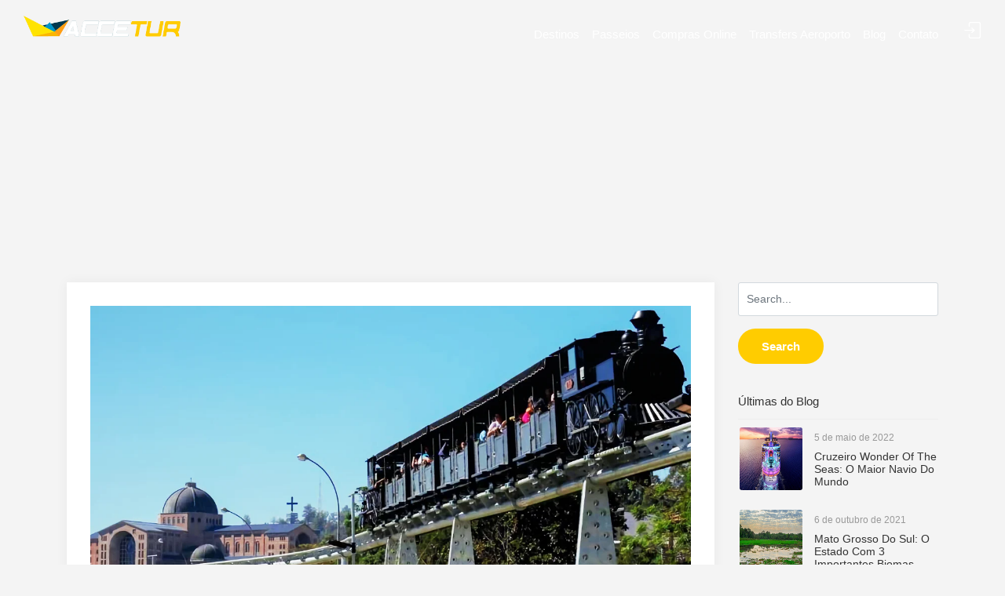

--- FILE ---
content_type: text/html; charset=UTF-8
request_url: https://accetur.com.br/o-que-fazer-em-aparecida-do-norte-5-atracoes-e-pontos-turisticos-imperdiveis/
body_size: 21317
content:
<!DOCTYPE html><html lang="pt-BR"><head><script data-no-optimize="1" type="0e043412d11d4957ca4c58ce-text/javascript">var litespeed_docref=sessionStorage.getItem("litespeed_docref");litespeed_docref&&(Object.defineProperty(document,"referrer",{get:function(){return litespeed_docref}}),sessionStorage.removeItem("litespeed_docref"));</script> <meta charset="UTF-8"><meta http-equiv="X-UA-Compatible" content="IE=edge"><meta name="viewport" content="width=device-width, initial-scale=1, shrink-to-fit=no"> <script type="litespeed/javascript" data-src="https://www.msccruisespartners.com/-/media/WhiteLabel/Scripts/wl-includer.js"></script> <link rel="icon" href="https://accetur.com.br/wp-content/uploads/2018/02/icon-accetur-50x50.png" sizes="32x32" /><link rel="icon" href="https://accetur.com.br/wp-content/uploads/2018/02/icon-accetur.png" sizes="192x192" /><link rel="apple-touch-icon" href="https://accetur.com.br/wp-content/uploads/2018/02/icon-accetur.png" /><meta name="msapplication-TileImage" content="https://accetur.com.br/wp-content/uploads/2018/02/icon-accetur.png" /><meta name='robots' content='index, follow, max-image-preview:large, max-snippet:-1, max-video-preview:-1' /><style>img:is([sizes="auto" i], [sizes^="auto," i]) { contain-intrinsic-size: 3000px 1500px }</style><title>O que fazer em Aparecida do Norte: 5 pontos turísticos imperdíveis</title><meta name="description" content="Inaugurado ainda em 2019, na Cidade do Romeiro em Aparecida do Norte, o Trem do Devoto percorre os 1.400m do Caminho do Rosário. Ele passa pela..." /><link rel="canonical" href="https://accetur.com.br/o-que-fazer-em-aparecida-do-norte-5-atracoes-e-pontos-turisticos-imperdiveis/" /><meta property="og:locale" content="pt_BR" /><meta property="og:type" content="article" /><meta property="og:title" content="O que fazer em Aparecida do Norte: 5 pontos turísticos imperdíveis" /><meta property="og:description" content="Inaugurado ainda em 2019, na Cidade do Romeiro em Aparecida do Norte, o Trem do Devoto percorre os 1.400m do Caminho do Rosário. Ele passa pela..." /><meta property="og:url" content="https://accetur.com.br/o-que-fazer-em-aparecida-do-norte-5-atracoes-e-pontos-turisticos-imperdiveis/" /><meta property="og:site_name" content="Accetur" /><meta property="article:published_time" content="2019-10-11T18:14:10+00:00" /><meta property="article:modified_time" content="2019-10-21T14:29:38+00:00" /><meta property="og:image" content="https://accetur.com.br/wp-content/uploads/2019/10/O-QUE-FAZER-EM-APARECIDA-DO-NORTE-5-NOVAS-ATRAÇÕES-E-PONTOS-TURÍSTICOS-IMPERDÍVEISSite.png" /><meta property="og:image:width" content="1200" /><meta property="og:image:height" content="623" /><meta property="og:image:type" content="image/png" /><meta name="author" content="Accetur" /><meta name="twitter:card" content="summary_large_image" /><meta name="twitter:title" content="O que fazer em Aparecida do Norte: 5 pontos turísticos imperdíveis" /><meta name="twitter:description" content="Inaugurado ainda em 2019, na Cidade do Romeiro em Aparecida do Norte, o Trem do Devoto percorre os 1.400m do Caminho do Rosário. Ele passa pela..." /><meta name="twitter:image" content="https://accetur.com.br/wp-content/uploads/2019/10/O-QUE-FAZER-EM-APARECIDA-DO-NORTE-5-NOVAS-ATRAÇÕES-E-PONTOS-TURÍSTICOS-IMPERDÍVEISSite.png" /><meta name="twitter:label1" content="Escrito por" /><meta name="twitter:data1" content="Accetur" /><meta name="twitter:label2" content="Est. tempo de leitura" /><meta name="twitter:data2" content="5 minutos" /> <script type="application/ld+json" class="yoast-schema-graph">{"@context":"https://schema.org","@graph":[{"@type":"WebPage","@id":"https://accetur.com.br/o-que-fazer-em-aparecida-do-norte-5-atracoes-e-pontos-turisticos-imperdiveis/","url":"https://accetur.com.br/o-que-fazer-em-aparecida-do-norte-5-atracoes-e-pontos-turisticos-imperdiveis/","name":"O que fazer em Aparecida do Norte: 5 pontos turísticos imperdíveis","isPartOf":{"@id":"https://accetur.com.br/#website"},"primaryImageOfPage":{"@id":"https://accetur.com.br/o-que-fazer-em-aparecida-do-norte-5-atracoes-e-pontos-turisticos-imperdiveis/#primaryimage"},"image":{"@id":"https://accetur.com.br/o-que-fazer-em-aparecida-do-norte-5-atracoes-e-pontos-turisticos-imperdiveis/#primaryimage"},"thumbnailUrl":"https://accetur.com.br/wp-content/uploads/2019/10/O-QUE-FAZER-EM-APARECIDA-DO-NORTE-5-NOVAS-ATRAÇÕES-E-PONTOS-TURÍSTICOS-IMPERDÍVEISSite.png","datePublished":"2019-10-11T18:14:10+00:00","dateModified":"2019-10-21T14:29:38+00:00","author":{"@id":"https://accetur.com.br/#/schema/person/4a20eadaa12805f05e03e3667c20060d"},"description":"Inaugurado ainda em 2019, na Cidade do Romeiro em Aparecida do Norte, o Trem do Devoto percorre os 1.400m do Caminho do Rosário. Ele passa pela...","breadcrumb":{"@id":"https://accetur.com.br/o-que-fazer-em-aparecida-do-norte-5-atracoes-e-pontos-turisticos-imperdiveis/#breadcrumb"},"inLanguage":"pt-BR","potentialAction":[{"@type":"ReadAction","target":["https://accetur.com.br/o-que-fazer-em-aparecida-do-norte-5-atracoes-e-pontos-turisticos-imperdiveis/"]}]},{"@type":"ImageObject","inLanguage":"pt-BR","@id":"https://accetur.com.br/o-que-fazer-em-aparecida-do-norte-5-atracoes-e-pontos-turisticos-imperdiveis/#primaryimage","url":"https://accetur.com.br/wp-content/uploads/2019/10/O-QUE-FAZER-EM-APARECIDA-DO-NORTE-5-NOVAS-ATRAÇÕES-E-PONTOS-TURÍSTICOS-IMPERDÍVEISSite.png","contentUrl":"https://accetur.com.br/wp-content/uploads/2019/10/O-QUE-FAZER-EM-APARECIDA-DO-NORTE-5-NOVAS-ATRAÇÕES-E-PONTOS-TURÍSTICOS-IMPERDÍVEISSite.png","width":1200,"height":623,"caption":"O QUE FAZER EM APARECIDA DO NORTE 5 NOVAS ATRAÇÕES E PONTOS TURÍSTICOS IMPERDÍVEIS"},{"@type":"BreadcrumbList","@id":"https://accetur.com.br/o-que-fazer-em-aparecida-do-norte-5-atracoes-e-pontos-turisticos-imperdiveis/#breadcrumb","itemListElement":[{"@type":"ListItem","position":1,"name":"Início","item":"https://accetur.com.br/"},{"@type":"ListItem","position":2,"name":"Blog","item":"https://accetur.com.br/blog/"},{"@type":"ListItem","position":3,"name":"O que fazer em Aparecida do Norte: 5 atrações e pontos turísticos imperdíveis"}]},{"@type":"WebSite","@id":"https://accetur.com.br/#website","url":"https://accetur.com.br/","name":"Accetur","description":"Ag&ecirc;ncia de Turismo","potentialAction":[{"@type":"SearchAction","target":{"@type":"EntryPoint","urlTemplate":"https://accetur.com.br/?s={search_term_string}"},"query-input":"required name=search_term_string"}],"inLanguage":"pt-BR"},{"@type":"Person","@id":"https://accetur.com.br/#/schema/person/4a20eadaa12805f05e03e3667c20060d","name":"Accetur","image":{"@type":"ImageObject","inLanguage":"pt-BR","@id":"https://accetur.com.br/#/schema/person/image/","url":"https://accetur.com.br/wp-content/uploads/2019/10/avatar-100x100.png","contentUrl":"https://accetur.com.br/wp-content/uploads/2019/10/avatar-100x100.png","caption":"Accetur"},"sameAs":["http://www.accetur.com.br"],"url":"https://accetur.com.br/author/skipp/"}]}</script> <link rel='dns-prefetch' href='//maps.googleapis.com' /><link rel='dns-prefetch' href='//fonts.googleapis.com' /><link rel='preconnect' href='https://fonts.gstatic.com' crossorigin /><link rel="alternate" type="application/rss+xml" title="Feed para Accetur &raquo;" href="https://accetur.com.br/feed/" /><link rel="alternate" type="application/rss+xml" title="Feed de comentários para Accetur &raquo;" href="https://accetur.com.br/comments/feed/" /><link rel="alternate" type="application/rss+xml" title="Feed de comentários para Accetur &raquo; O que fazer em Aparecida do Norte: 5 atrações e pontos turísticos imperdíveis" href="https://accetur.com.br/o-que-fazer-em-aparecida-do-norte-5-atracoes-e-pontos-turisticos-imperdiveis/feed/" /><link data-optimized="2" rel="stylesheet" href="https://accetur.com.br/wp-content/litespeed/ucss/d2ed1fc93a2129b84d13daa1a411b1ef.css?ver=6c220" /><style id='classic-theme-styles-inline-css' type='text/css'>/*! This file is auto-generated */
.wp-block-button__link{color:#fff;background-color:#32373c;border-radius:9999px;box-shadow:none;text-decoration:none;padding:calc(.667em + 2px) calc(1.333em + 2px);font-size:1.125em}.wp-block-file__button{background:#32373c;color:#fff;text-decoration:none}</style><style id='global-styles-inline-css' type='text/css'>:root{--wp--preset--aspect-ratio--square: 1;--wp--preset--aspect-ratio--4-3: 4/3;--wp--preset--aspect-ratio--3-4: 3/4;--wp--preset--aspect-ratio--3-2: 3/2;--wp--preset--aspect-ratio--2-3: 2/3;--wp--preset--aspect-ratio--16-9: 16/9;--wp--preset--aspect-ratio--9-16: 9/16;--wp--preset--color--black: #000000;--wp--preset--color--cyan-bluish-gray: #abb8c3;--wp--preset--color--white: #ffffff;--wp--preset--color--pale-pink: #f78da7;--wp--preset--color--vivid-red: #cf2e2e;--wp--preset--color--luminous-vivid-orange: #ff6900;--wp--preset--color--luminous-vivid-amber: #fcb900;--wp--preset--color--light-green-cyan: #7bdcb5;--wp--preset--color--vivid-green-cyan: #00d084;--wp--preset--color--pale-cyan-blue: #8ed1fc;--wp--preset--color--vivid-cyan-blue: #0693e3;--wp--preset--color--vivid-purple: #9b51e0;--wp--preset--gradient--vivid-cyan-blue-to-vivid-purple: linear-gradient(135deg,rgba(6,147,227,1) 0%,rgb(155,81,224) 100%);--wp--preset--gradient--light-green-cyan-to-vivid-green-cyan: linear-gradient(135deg,rgb(122,220,180) 0%,rgb(0,208,130) 100%);--wp--preset--gradient--luminous-vivid-amber-to-luminous-vivid-orange: linear-gradient(135deg,rgba(252,185,0,1) 0%,rgba(255,105,0,1) 100%);--wp--preset--gradient--luminous-vivid-orange-to-vivid-red: linear-gradient(135deg,rgba(255,105,0,1) 0%,rgb(207,46,46) 100%);--wp--preset--gradient--very-light-gray-to-cyan-bluish-gray: linear-gradient(135deg,rgb(238,238,238) 0%,rgb(169,184,195) 100%);--wp--preset--gradient--cool-to-warm-spectrum: linear-gradient(135deg,rgb(74,234,220) 0%,rgb(151,120,209) 20%,rgb(207,42,186) 40%,rgb(238,44,130) 60%,rgb(251,105,98) 80%,rgb(254,248,76) 100%);--wp--preset--gradient--blush-light-purple: linear-gradient(135deg,rgb(255,206,236) 0%,rgb(152,150,240) 100%);--wp--preset--gradient--blush-bordeaux: linear-gradient(135deg,rgb(254,205,165) 0%,rgb(254,45,45) 50%,rgb(107,0,62) 100%);--wp--preset--gradient--luminous-dusk: linear-gradient(135deg,rgb(255,203,112) 0%,rgb(199,81,192) 50%,rgb(65,88,208) 100%);--wp--preset--gradient--pale-ocean: linear-gradient(135deg,rgb(255,245,203) 0%,rgb(182,227,212) 50%,rgb(51,167,181) 100%);--wp--preset--gradient--electric-grass: linear-gradient(135deg,rgb(202,248,128) 0%,rgb(113,206,126) 100%);--wp--preset--gradient--midnight: linear-gradient(135deg,rgb(2,3,129) 0%,rgb(40,116,252) 100%);--wp--preset--font-size--small: 13px;--wp--preset--font-size--medium: 20px;--wp--preset--font-size--large: 36px;--wp--preset--font-size--x-large: 42px;--wp--preset--spacing--20: 0.44rem;--wp--preset--spacing--30: 0.67rem;--wp--preset--spacing--40: 1rem;--wp--preset--spacing--50: 1.5rem;--wp--preset--spacing--60: 2.25rem;--wp--preset--spacing--70: 3.38rem;--wp--preset--spacing--80: 5.06rem;--wp--preset--shadow--natural: 6px 6px 9px rgba(0, 0, 0, 0.2);--wp--preset--shadow--deep: 12px 12px 50px rgba(0, 0, 0, 0.4);--wp--preset--shadow--sharp: 6px 6px 0px rgba(0, 0, 0, 0.2);--wp--preset--shadow--outlined: 6px 6px 0px -3px rgba(255, 255, 255, 1), 6px 6px rgba(0, 0, 0, 1);--wp--preset--shadow--crisp: 6px 6px 0px rgba(0, 0, 0, 1);}:where(.is-layout-flex){gap: 0.5em;}:where(.is-layout-grid){gap: 0.5em;}body .is-layout-flex{display: flex;}.is-layout-flex{flex-wrap: wrap;align-items: center;}.is-layout-flex > :is(*, div){margin: 0;}body .is-layout-grid{display: grid;}.is-layout-grid > :is(*, div){margin: 0;}:where(.wp-block-columns.is-layout-flex){gap: 2em;}:where(.wp-block-columns.is-layout-grid){gap: 2em;}:where(.wp-block-post-template.is-layout-flex){gap: 1.25em;}:where(.wp-block-post-template.is-layout-grid){gap: 1.25em;}.has-black-color{color: var(--wp--preset--color--black) !important;}.has-cyan-bluish-gray-color{color: var(--wp--preset--color--cyan-bluish-gray) !important;}.has-white-color{color: var(--wp--preset--color--white) !important;}.has-pale-pink-color{color: var(--wp--preset--color--pale-pink) !important;}.has-vivid-red-color{color: var(--wp--preset--color--vivid-red) !important;}.has-luminous-vivid-orange-color{color: var(--wp--preset--color--luminous-vivid-orange) !important;}.has-luminous-vivid-amber-color{color: var(--wp--preset--color--luminous-vivid-amber) !important;}.has-light-green-cyan-color{color: var(--wp--preset--color--light-green-cyan) !important;}.has-vivid-green-cyan-color{color: var(--wp--preset--color--vivid-green-cyan) !important;}.has-pale-cyan-blue-color{color: var(--wp--preset--color--pale-cyan-blue) !important;}.has-vivid-cyan-blue-color{color: var(--wp--preset--color--vivid-cyan-blue) !important;}.has-vivid-purple-color{color: var(--wp--preset--color--vivid-purple) !important;}.has-black-background-color{background-color: var(--wp--preset--color--black) !important;}.has-cyan-bluish-gray-background-color{background-color: var(--wp--preset--color--cyan-bluish-gray) !important;}.has-white-background-color{background-color: var(--wp--preset--color--white) !important;}.has-pale-pink-background-color{background-color: var(--wp--preset--color--pale-pink) !important;}.has-vivid-red-background-color{background-color: var(--wp--preset--color--vivid-red) !important;}.has-luminous-vivid-orange-background-color{background-color: var(--wp--preset--color--luminous-vivid-orange) !important;}.has-luminous-vivid-amber-background-color{background-color: var(--wp--preset--color--luminous-vivid-amber) !important;}.has-light-green-cyan-background-color{background-color: var(--wp--preset--color--light-green-cyan) !important;}.has-vivid-green-cyan-background-color{background-color: var(--wp--preset--color--vivid-green-cyan) !important;}.has-pale-cyan-blue-background-color{background-color: var(--wp--preset--color--pale-cyan-blue) !important;}.has-vivid-cyan-blue-background-color{background-color: var(--wp--preset--color--vivid-cyan-blue) !important;}.has-vivid-purple-background-color{background-color: var(--wp--preset--color--vivid-purple) !important;}.has-black-border-color{border-color: var(--wp--preset--color--black) !important;}.has-cyan-bluish-gray-border-color{border-color: var(--wp--preset--color--cyan-bluish-gray) !important;}.has-white-border-color{border-color: var(--wp--preset--color--white) !important;}.has-pale-pink-border-color{border-color: var(--wp--preset--color--pale-pink) !important;}.has-vivid-red-border-color{border-color: var(--wp--preset--color--vivid-red) !important;}.has-luminous-vivid-orange-border-color{border-color: var(--wp--preset--color--luminous-vivid-orange) !important;}.has-luminous-vivid-amber-border-color{border-color: var(--wp--preset--color--luminous-vivid-amber) !important;}.has-light-green-cyan-border-color{border-color: var(--wp--preset--color--light-green-cyan) !important;}.has-vivid-green-cyan-border-color{border-color: var(--wp--preset--color--vivid-green-cyan) !important;}.has-pale-cyan-blue-border-color{border-color: var(--wp--preset--color--pale-cyan-blue) !important;}.has-vivid-cyan-blue-border-color{border-color: var(--wp--preset--color--vivid-cyan-blue) !important;}.has-vivid-purple-border-color{border-color: var(--wp--preset--color--vivid-purple) !important;}.has-vivid-cyan-blue-to-vivid-purple-gradient-background{background: var(--wp--preset--gradient--vivid-cyan-blue-to-vivid-purple) !important;}.has-light-green-cyan-to-vivid-green-cyan-gradient-background{background: var(--wp--preset--gradient--light-green-cyan-to-vivid-green-cyan) !important;}.has-luminous-vivid-amber-to-luminous-vivid-orange-gradient-background{background: var(--wp--preset--gradient--luminous-vivid-amber-to-luminous-vivid-orange) !important;}.has-luminous-vivid-orange-to-vivid-red-gradient-background{background: var(--wp--preset--gradient--luminous-vivid-orange-to-vivid-red) !important;}.has-very-light-gray-to-cyan-bluish-gray-gradient-background{background: var(--wp--preset--gradient--very-light-gray-to-cyan-bluish-gray) !important;}.has-cool-to-warm-spectrum-gradient-background{background: var(--wp--preset--gradient--cool-to-warm-spectrum) !important;}.has-blush-light-purple-gradient-background{background: var(--wp--preset--gradient--blush-light-purple) !important;}.has-blush-bordeaux-gradient-background{background: var(--wp--preset--gradient--blush-bordeaux) !important;}.has-luminous-dusk-gradient-background{background: var(--wp--preset--gradient--luminous-dusk) !important;}.has-pale-ocean-gradient-background{background: var(--wp--preset--gradient--pale-ocean) !important;}.has-electric-grass-gradient-background{background: var(--wp--preset--gradient--electric-grass) !important;}.has-midnight-gradient-background{background: var(--wp--preset--gradient--midnight) !important;}.has-small-font-size{font-size: var(--wp--preset--font-size--small) !important;}.has-medium-font-size{font-size: var(--wp--preset--font-size--medium) !important;}.has-large-font-size{font-size: var(--wp--preset--font-size--large) !important;}.has-x-large-font-size{font-size: var(--wp--preset--font-size--x-large) !important;}
:where(.wp-block-post-template.is-layout-flex){gap: 1.25em;}:where(.wp-block-post-template.is-layout-grid){gap: 1.25em;}
:where(.wp-block-columns.is-layout-flex){gap: 2em;}:where(.wp-block-columns.is-layout-grid){gap: 2em;}
:root :where(.wp-block-pullquote){font-size: 1.5em;line-height: 1.6;}</style><style id='rs-plugin-settings-inline-css' type='text/css'>#rs-demo-id {}</style><style id='panagea_style_main-inline-css' type='text/css'>/* Main title 2 */
#page .wpb_wrapper .main_title_2{
	padding-top:34px;
}

#page main .bg-wrapper{
	background-position-x:0%;
}

/* Link */
#page h5 a{
	color:#323232;
	
}	
h5{
	font-size:16px;
	
}</style><link rel="preload" as="style" href="https://fonts.googleapis.com/css?family=Poppins:500,400&#038;display=swap&#038;ver=1687802794" /><noscript><link rel="stylesheet" href="https://fonts.googleapis.com/css?family=Poppins:500,400&#038;display=swap&#038;ver=1687802794" /></noscript><script type="litespeed/javascript" data-src="https://accetur.com.br/wp-includes/js/jquery/jquery.min.js" id="jquery-core-js"></script> <script id="Popup.js-js-before" type="litespeed/javascript">var sgpbPublicUrl="https:\/\/accetur.com.br\/wp-content\/plugins\/popup-builder\/public\/";var SGPB_JS_LOCALIZATION={"imageSupportAlertMessage":"Only image files supported","pdfSupportAlertMessage":"Only pdf files supported","areYouSure":"Are you sure?","addButtonSpinner":"L","audioSupportAlertMessage":"Only audio files supported (e.g.: mp3, wav, m4a, ogg)","publishPopupBeforeElementor":"Please, publish the popup before starting to use Elementor with it!","publishPopupBeforeDivi":"Please, publish the popup before starting to use Divi Builder with it!","closeButtonAltText":"Close"}</script> <script id="PopupBuilder.js-js-before" type="litespeed/javascript">var SGPB_POPUP_PARAMS={"popupTypeAgeRestriction":"ageRestriction","defaultThemeImages":{"1":"https:\/\/accetur.com.br\/wp-content\/plugins\/popup-builder\/public\/img\/theme_1\/close.png","2":"https:\/\/accetur.com.br\/wp-content\/plugins\/popup-builder\/public\/img\/theme_2\/close.png","3":"https:\/\/accetur.com.br\/wp-content\/plugins\/popup-builder\/public\/img\/theme_3\/close.png","5":"https:\/\/accetur.com.br\/wp-content\/plugins\/popup-builder\/public\/img\/theme_5\/close.png","6":"https:\/\/accetur.com.br\/wp-content\/plugins\/popup-builder\/public\/img\/theme_6\/close.png"},"homePageUrl":"https:\/\/accetur.com.br\/","isPreview":!1,"convertedIdsReverse":[],"dontShowPopupExpireTime":365,"conditionalJsClasses":[],"disableAnalyticsGeneral":!1};var SGPB_JS_PACKAGES={"packages":{"current":1,"free":1,"silver":2,"gold":3,"platinum":4},"extensions":{"geo-targeting":!1,"advanced-closing":!1}};var SGPB_JS_PARAMS={"ajaxUrl":"https:\/\/accetur.com.br\/wp-admin\/admin-ajax.php","nonce":"fea9383d6a"}</script> <link rel="https://api.w.org/" href="https://accetur.com.br/wp-json/" /><link rel="alternate" title="JSON" type="application/json" href="https://accetur.com.br/wp-json/wp/v2/posts/52193" /><link rel="EditURI" type="application/rsd+xml" title="RSD" href="https://accetur.com.br/xmlrpc.php?rsd" /><meta name="generator" content="WordPress 6.7.4" /><link rel='shortlink' href='https://accetur.com.br/?p=52193' /><link rel="alternate" title="oEmbed (JSON)" type="application/json+oembed" href="https://accetur.com.br/wp-json/oembed/1.0/embed?url=https%3A%2F%2Faccetur.com.br%2Fo-que-fazer-em-aparecida-do-norte-5-atracoes-e-pontos-turisticos-imperdiveis%2F" /><link rel="alternate" title="oEmbed (XML)" type="text/xml+oembed" href="https://accetur.com.br/wp-json/oembed/1.0/embed?url=https%3A%2F%2Faccetur.com.br%2Fo-que-fazer-em-aparecida-do-norte-5-atracoes-e-pontos-turisticos-imperdiveis%2F&#038;format=xml" /><meta name="generator" content="Redux 4.5.6" /> <script type="litespeed/javascript" data-src="https://www.googletagmanager.com/gtag/js?id=UA-70773601-24"></script> <script type="litespeed/javascript">window.dataLayer=window.dataLayer||[];function gtag(){dataLayer.push(arguments)}
gtag('js',new Date());gtag('config','UA-70773601-24')</script> <script type="litespeed/javascript" data-src="https://ajax.googleapis.com/ajax/libs/jquery/1.10.2/jquery.min.js"></script>  <script type="litespeed/javascript">!function(f,b,e,v,n,t,s){if(f.fbq)return;n=f.fbq=function(){n.callMethod?n.callMethod.apply(n,arguments):n.queue.push(arguments)};if(!f._fbq)f._fbq=n;n.push=n;n.loaded=!0;n.version='2.0';n.queue=[];t=b.createElement(e);t.async=!0;t.src=v;s=b.getElementsByTagName(e)[0];s.parentNode.insertBefore(t,s)}(window,document,'script','https://connect.facebook.net/en_US/fbevents.js');fbq('init','1049728088729937');fbq('track','PageView')</script> <noscript><img height="1" width="1" src="https://www.facebook.com/tr?id=1049728088729937&ev=PageView&noscript=1" /></noscript><noscript><iframe data-lazyloaded="1" src="about:blank" data-litespeed-src="https://www.googletagmanager.com/ns.html?id=GTM-NF6FH3N" height="0" width="0"></iframe></noscript> <script type="litespeed/javascript">(function(w,d,s,l,i){w[l]=w[l]||[];w[l].push({'gtm.start':new Date().getTime(),event:'gtm.js'});var f=d.getElementsByTagName(s)[0],j=d.createElement(s),dl=l!='dataLayer'?'&l='+l:'';j.async=!0;j.src='https://www.googletagmanager.com/gtm.js?id='+i+dl;f.parentNode.insertBefore(j,f)})(window,document,'script','dataLayer','GTM-NF6FH3N')</script> <meta name="google-site-verification" content="yO171OGAuIHoIR9qS8AUrHqcKXHRxxXgRn0hm98BAjc" /><meta name="generator" content="Powered by WPBakery Page Builder - drag and drop page builder for WordPress."/><meta name="generator" content="Powered by Slider Revolution 6.4.6 - responsive, Mobile-Friendly Slider Plugin for WordPress with comfortable drag and drop interface." /><link rel="icon" href="https://accetur.com.br/wp-content/uploads/2018/02/icon-accetur-50x50.png" sizes="32x32" /><link rel="icon" href="https://accetur.com.br/wp-content/uploads/2018/02/icon-accetur.png" sizes="192x192" /><link rel="apple-touch-icon" href="https://accetur.com.br/wp-content/uploads/2018/02/icon-accetur.png" /><meta name="msapplication-TileImage" content="https://accetur.com.br/wp-content/uploads/2018/02/icon-accetur.png" /> <script type="litespeed/javascript">function setREVStartSize(e){window.RSIW=window.RSIW===undefined?window.innerWidth:window.RSIW;window.RSIH=window.RSIH===undefined?window.innerHeight:window.RSIH;try{var pw=document.getElementById(e.c).parentNode.offsetWidth,newh;pw=pw===0||isNaN(pw)?window.RSIW:pw;e.tabw=e.tabw===undefined?0:parseInt(e.tabw);e.thumbw=e.thumbw===undefined?0:parseInt(e.thumbw);e.tabh=e.tabh===undefined?0:parseInt(e.tabh);e.thumbh=e.thumbh===undefined?0:parseInt(e.thumbh);e.tabhide=e.tabhide===undefined?0:parseInt(e.tabhide);e.thumbhide=e.thumbhide===undefined?0:parseInt(e.thumbhide);e.mh=e.mh===undefined||e.mh==""||e.mh==="auto"?0:parseInt(e.mh,0);if(e.layout==="fullscreen"||e.l==="fullscreen")
newh=Math.max(e.mh,window.RSIH);else{e.gw=Array.isArray(e.gw)?e.gw:[e.gw];for(var i in e.rl)if(e.gw[i]===undefined||e.gw[i]===0)e.gw[i]=e.gw[i-1];e.gh=e.el===undefined||e.el===""||(Array.isArray(e.el)&&e.el.length==0)?e.gh:e.el;e.gh=Array.isArray(e.gh)?e.gh:[e.gh];for(var i in e.rl)if(e.gh[i]===undefined||e.gh[i]===0)e.gh[i]=e.gh[i-1];var nl=new Array(e.rl.length),ix=0,sl;e.tabw=e.tabhide>=pw?0:e.tabw;e.thumbw=e.thumbhide>=pw?0:e.thumbw;e.tabh=e.tabhide>=pw?0:e.tabh;e.thumbh=e.thumbhide>=pw?0:e.thumbh;for(var i in e.rl)nl[i]=e.rl[i]<window.RSIW?0:e.rl[i];sl=nl[0];for(var i in nl)if(sl>nl[i]&&nl[i]>0){sl=nl[i];ix=i}
var m=pw>(e.gw[ix]+e.tabw+e.thumbw)?1:(pw-(e.tabw+e.thumbw))/(e.gw[ix]);newh=(e.gh[ix]*m)+(e.tabh+e.thumbh)}
if(window.rs_init_css===undefined)window.rs_init_css=document.head.appendChild(document.createElement("style"));document.getElementById(e.c).height=newh+"px";window.rs_init_css.innerHTML+="#"+e.c+"_wrapper { height: "+newh+"px }"}catch(e){console.log("Failure at Presize of Slider:"+e)}}</script> <style>:root {
				--qlwapp-scheme-font-family:inherit;--qlwapp-scheme-font-size:18px;--qlwapp-scheme-icon-size:60px;--qlwapp-scheme-icon-font-size:24px;--qlwapp-scheme-brand:#14ad00;--qlwapp-scheme-text:#ffffff;--qlwapp-scheme-box-message-word-break:break-all;				}</style><noscript><style>.wpb_animate_when_almost_visible { opacity: 1; }</style></noscript></head><body class="post-template-default single single-post postid-52193 single-format-standard non-logged-in wpb-js-composer js-comp-ver-6.6.0 vc_responsive"><div id="page"><header class="header"><div id="logo">
<a href="https://accetur.com.br/">
<img data-lazyloaded="1" src="[data-uri]" data-src="https://accetur.com.br/wp-content/uploads/2018/12/logo-accetur_fundo-escuro.png" width="200" height="26" data-retina="true" alt="Panagea" class="logo_normal">
<img data-lazyloaded="1" src="[data-uri]" data-src="https://accetur.com.br/wp-content/uploads/2019/01/logo-accetur_fundo-claro.png.webp" width="200" height="26" data-retina="true" alt="Panagea" class="logo_sticky">
</a></div><ul id="top_menu"><li>
<a href="https://accetur.com.br/login/" id="" class="login" title="Sign In"></a></li></ul>
<a href="#menu" class="btn_mobile"><div class="hamburger hamburger--spin" id="hamburger"><div class="hamburger-box"><div class="hamburger-inner"></div></div></div>
</a><nav id="menu" class="main-menu"><div class="menu-footer-menu-container"><ul id="menu-footer-menu" class="menu"><li id="menu-item-51587" class="menu-item menu-item-type-custom menu-item-object-custom menu-item-51587"><a href="https://accetur.com.br/emissivo/">Destinos</a></li><li id="menu-item-51586" class="menu-item menu-item-type-custom menu-item-object-custom menu-item-51586"><a href="https://accetur.com.br/receptivo/">Passeios</a></li><li id="menu-item-51426" class="menu-item menu-item-type-custom menu-item-object-custom menu-item-has-children menu-item-51426"><a>Compras Online</a><ul class="sub-menu"><li id="menu-item-51427" class="menu-item menu-item-type-post_type menu-item-object-page menu-item-51427"><a href="https://accetur.com.br/cambio/">Câmbio</a></li><li id="menu-item-51428" class="menu-item menu-item-type-post_type menu-item-object-page menu-item-51428"><a href="https://accetur.com.br/cruzeiros/">Cruzeiros</a></li><li id="menu-item-52073" class="menu-item menu-item-type-custom menu-item-object-custom menu-item-52073"><a href="https://www.booking.com/index.pt-br.html?aid=809137">Hospedagem</a></li><li id="menu-item-52074" class="menu-item menu-item-type-custom menu-item-object-custom menu-item-52074"><a href="https://api.whatsapp.com/send?phone=551231222889&#038;text=">Ingressos</a></li><li id="menu-item-52075" class="menu-item menu-item-type-custom menu-item-object-custom menu-item-52075"><a href="https://accetur.com.br/emissivo/">Pacotes de Viagem</a></li><li id="menu-item-51616" class="menu-item menu-item-type-custom menu-item-object-custom menu-item-51616"><a href="https://api.whatsapp.com/send?phone=551231222889&#038;text=">Passagens Aéreas</a></li><li id="menu-item-51422" class="menu-item menu-item-type-post_type menu-item-object-page menu-item-51422"><a href="https://accetur.com.br/seguro-viagem/">Seguro Viagem</a></li><li id="menu-item-51424" class="menu-item menu-item-type-post_type menu-item-object-page menu-item-51424"><a href="https://accetur.com.br/viagem-de-trem/">Viagem de Trem</a></li><li id="menu-item-51425" class="menu-item menu-item-type-post_type menu-item-object-page menu-item-51425"><a href="https://accetur.com.br/vistos-e-passaportes/">Vistos e Passaportes</a></li></ul></li><li id="menu-item-52466" class="menu-item menu-item-type-custom menu-item-object-custom menu-item-52466"><a href="https://accetur.com.br/receptivo/transfer-aeroporto-aparecida-cancao-nova/">Transfers Aeroporto</a></li><li id="menu-item-51766" class="menu-item menu-item-type-post_type menu-item-object-page current_page_parent menu-item-51766"><a href="https://accetur.com.br/blog/">Blog</a></li><li id="menu-item-51430" class="menu-item menu-item-type-post_type menu-item-object-page menu-item-51430"><a href="https://accetur.com.br/contato/">Contato</a></li></ul></div></nav></header><main><section class="hero_in" style="height: 300px;"><div class="bg-wrapper" style="height: 300px;"><div class="effect-bg" style="background: url(https://accetur.com.br/wp-content/uploads/2019/01/aparecida.jpg.webp) center center / cover no-repeat;"></div></div><div class="wrapper"><div class="container"><h1 class="fadeInUp"><span></span>O que fazer em Aparecida do Norte: 5 atrações e pontos turísticos imperdíveis</h1></div></div></section><div class="container margin_60_35"><div class="row"><div class=" col-lg-9"><div class="bloglist singlepost"><p>
<img data-lazyloaded="1" src="[data-uri]" width="1200" height="623" data-src="https://accetur.com.br/wp-content/uploads/2019/10/O-QUE-FAZER-EM-APARECIDA-DO-NORTE-5-NOVAS-ATRAÇÕES-E-PONTOS-TURÍSTICOS-IMPERDÍVEISSite.png.webp" class="img-fluid wp-post-image" alt="O QUE FAZER EM APARECIDA DO NORTE 5 NOVAS ATRAÇÕES E PONTOS TURÍSTICOS IMPERDÍVEIS" decoding="async" fetchpriority="high" data-srcset="https://accetur.com.br/wp-content/uploads/2019/10/O-QUE-FAZER-EM-APARECIDA-DO-NORTE-5-NOVAS-ATRAÇÕES-E-PONTOS-TURÍSTICOS-IMPERDÍVEISSite.png.webp 1200w, https://accetur.com.br/wp-content/uploads/2019/10/O-QUE-FAZER-EM-APARECIDA-DO-NORTE-5-NOVAS-ATRAÇÕES-E-PONTOS-TURÍSTICOS-IMPERDÍVEISSite-300x156.png.webp 300w, https://accetur.com.br/wp-content/uploads/2019/10/O-QUE-FAZER-EM-APARECIDA-DO-NORTE-5-NOVAS-ATRAÇÕES-E-PONTOS-TURÍSTICOS-IMPERDÍVEISSite-768x399.png.webp 768w, https://accetur.com.br/wp-content/uploads/2019/10/O-QUE-FAZER-EM-APARECIDA-DO-NORTE-5-NOVAS-ATRAÇÕES-E-PONTOS-TURÍSTICOS-IMPERDÍVEISSite-1024x532.png.webp 1024w" data-sizes="(max-width: 1200px) 100vw, 1200px" /></p><h1>O que fazer em Aparecida do Norte: 5 atrações e pontos turísticos imperdíveis</h1><div class="postmeta"><ul><li><i class="icon_folder-alt"></i> <a href="https://accetur.com.br/category/aparecida/" rel="category tag">Aparecida</a>, <a href="https://accetur.com.br/category/dicas-de-viagem/" rel="category tag">Dicas de Viagem</a>, <a href="https://accetur.com.br/category/passeios/" rel="category tag">Passeios</a></li><li><i class="icon_clock_alt"></i> 11 de outubro de 2019</li><li><i class="icon_pencil-edit"></i> <a href="https://accetur.com.br/author/skipp/">Accetur</a></li><li><i class="icon_comment_alt"></i> <a href="#comments">3 Comments</a></li></ul></div><div class="post-content clearfix"><p><span style="font-weight: 400;">Todos os anos, mais de 12 milhões de pessoas visitam Aparecida do Norte. Muitos são visitantes frequentes, que tem o </span><b>Santuário Nacional de Aparecida</b><span style="font-weight: 400;"> como um destino comum.</span></p><p><b>Passagem para Aparecida comprada ou excursão preparada.</b><span style="font-weight: 400;"> O que você vai sentir ao visitar Aparecida é que ela está cada vez mais estruturada para receber romeiros. Isso porque, recentemente,</span><b> já foram inaugurados mais 4 pontos turísticos em Aparecida nos últimos anos.</b></p><p><span style="font-weight: 400;">Portanto, é muito provável que você, que já fez uma </span><b>viagem para Aparecida</b><span style="font-weight: 400;">, ainda não tenha conhecido nenhum deles. </span></p><p><span style="font-weight: 400;">Ou, caso você já esteja em um</span><b> hotel em Aparecida do Norte</b><span style="font-weight: 400;">, prepare-se para descobrir essas </span><b>novas atrações e pontos turísticos</b><span style="font-weight: 400;">.</span></p><p><span style="font-weight: 400;">Preparamos uma lista imperdível com as </span><b>5 novas atrações e pontos turísticos em Aparecida</b><span style="font-weight: 400;"> que você precisa conhecer! Confira agora:</span></p><p>&nbsp;</p><h2><b>1. Trem do devoto e caminho do rosário em Aparecida do Norte</b></h2><p><span style="font-weight: 400;"><img data-lazyloaded="1" src="[data-uri]" decoding="async" class="alignnone wp-image-52203 size-large" data-src="https://accetur.com.br/wp-content/uploads/2019/10/trem-do-devoto-aparecida-accetur-1-1024x615.jpg.webp" alt="trem do devoto aparecida accetur" width="900" height="541" data-srcset="https://accetur.com.br/wp-content/uploads/2019/10/trem-do-devoto-aparecida-accetur-1-1024x615.jpg.webp 1024w, https://accetur.com.br/wp-content/uploads/2019/10/trem-do-devoto-aparecida-accetur-1-300x180.jpg.webp 300w, https://accetur.com.br/wp-content/uploads/2019/10/trem-do-devoto-aparecida-accetur-1-768x461.jpg.webp 768w, https://accetur.com.br/wp-content/uploads/2019/10/trem-do-devoto-aparecida-accetur-1.jpg 1086w" data-sizes="(max-width: 900px) 100vw, 900px" />Inaugurado ainda em 2019, o </span><b>Trem do Devoto</b><span style="font-weight: 400;"> percorre os 1.400m do Caminho do Rosário. Ele passa pela Estação Cidade, localizada na cidade do Romeiro, à Estação Porto, localizada no Porto Itaguaçu. </span></p><p><span style="font-weight: 400;">Esse destino fica um pouco distante do Santuário Nacional. Então, a dica aqui é pegar o </span><a href="http://onibusdafe.com.br"><b>Ônibus da Fé</b></a><span style="font-weight: 400;"> (veja abaixo) e descer na Cidade do Romeiro. Assim, posteriormente, você irá pegar o Trem do Devoto e depois subir novamente no Ônibus da Fé, no Porto Itaguaçu.</span></p><p>&nbsp;</p><h2><b>2. Pedalinho Devotos Mirins</b></h2><p><span style="font-weight: 400;"><img data-lazyloaded="1" src="[data-uri]" decoding="async" class="alignnone wp-image-52205 size-full" data-src="https://accetur.com.br/wp-content/uploads/2019/10/pedalinho-dos-devotos-mirins-aparecida-accetur.jpg" alt="trem do devoto aparecida accetur" width="1000" height="600" data-srcset="https://accetur.com.br/wp-content/uploads/2019/10/pedalinho-dos-devotos-mirins-aparecida-accetur.jpg 1000w, https://accetur.com.br/wp-content/uploads/2019/10/pedalinho-dos-devotos-mirins-aparecida-accetur-300x180.jpg.webp 300w, https://accetur.com.br/wp-content/uploads/2019/10/pedalinho-dos-devotos-mirins-aparecida-accetur-768x461.jpg.webp 768w" data-sizes="(max-width: 1000px) 100vw, 1000px" />Situado da Cidade do Romeiro, o </span><b>Pedalinho Devotos Mirins</b><span style="font-weight: 400;"> é mais um novo atrativo para a diversão dos devotos da Mãe Aparecida. Os turistas têm à disposição 12 pedalinhos, sendo 6 caravelas e 6 cisnes para o passeio no lago.</span></p><p><span style="font-weight: 400;">O </span><b>Pedalinho Devotos Mirins</b><span style="font-weight: 400;"> recebe esse nome pois faz parte do projeto de evangelização infantil do Santuário Nacional de Aparecida.</span></p><p>&nbsp;</p><h2><b>3. Memorial da Devoção Nossa Senhora Aparecida</b></h2><p><span style="font-weight: 400;"><img data-lazyloaded="1" src="[data-uri]" loading="lazy" decoding="async" class="alignnone wp-image-52207 size-full" data-src="https://accetur.com.br/wp-content/uploads/2019/10/memorial-da-devoção-aparecida-accetur.jpg" alt="memorial da devoção aparecida accetur" width="940" height="395" data-srcset="https://accetur.com.br/wp-content/uploads/2019/10/memorial-da-devoção-aparecida-accetur.jpg 940w, https://accetur.com.br/wp-content/uploads/2019/10/memorial-da-devoção-aparecida-accetur-300x126.jpg.webp 300w, https://accetur.com.br/wp-content/uploads/2019/10/memorial-da-devoção-aparecida-accetur-768x323.jpg.webp 768w" data-sizes="auto, (max-width: 940px) 100vw, 940px" />Esse ponto turístico já é conhecido por muitos turistas que fizeram uma viagem para Aparecida nos últimos anos. Não por acaso. O </span><b>Memorial da Devoção Nossa Senhora Aparecida</b><span style="font-weight: 400;"> é um verdadeiro espetáculo e divide seu espaço com o Museu de Cera. </span></p><p><span style="font-weight: 400;">Recentemente, foi aberta, inclusive, a possibilidade de realizar a visita ao acervo do memorial monitorada por guias e monitores. Com isso, os guias podem explicar toda a história e significado das imagens existentes no espaço. Definitivamente, </span><b>um grande diferencial para a sua viagem para Aparecida</b><span style="font-weight: 400;">.</span></p><p>&nbsp;</p><h2><b>4. Seminário de Frei Galvão</b></h2><p><span style="font-weight: 400;"><img data-lazyloaded="1" src="[data-uri]" loading="lazy" decoding="async" class="alignnone wp-image-52204 size-full" data-src="https://accetur.com.br/wp-content/uploads/2019/10/seminario-frei-galvao-accetur-aparecida-1.jpg" alt="seminario frei galvao accetur aparecida" width="900" height="445" data-srcset="https://accetur.com.br/wp-content/uploads/2019/10/seminario-frei-galvao-accetur-aparecida-1.jpg 900w, https://accetur.com.br/wp-content/uploads/2019/10/seminario-frei-galvao-accetur-aparecida-1-300x148.jpg 300w, https://accetur.com.br/wp-content/uploads/2019/10/seminario-frei-galvao-accetur-aparecida-1-768x380.jpg.webp 768w" data-sizes="auto, (max-width: 900px) 100vw, 900px" />Situado em Guaratinguetá, na cidade vizinha de Aparecida do Norte.</span></p><p><span style="font-weight: 400;">Essa atração já não é recente. Porém, até pouco tempo, os turistas não tinham a opção do Ônibus da Fé, o que dificultava bastante seus roteiros. Motivo pelo qual esse ponto turístico ainda é pouco conhecido pela maioria dos romeiros. </span></p><p><span style="font-weight: 400;">Ainda assim, o Seminário de Frei Galvão é um dos pontos turísticos mais impressionantes a ser visitado. É também um dos mais conhecidos dentro do circuito turístico religioso entre as cidades de Aparecida, Guaratinguetá e Cachoeira Paulista (Canção Nova). </span></p><p><span style="font-weight: 400;">Ao visitar o Seminário, você será recebido por um dos frades, postulantes e colaboradores. Em seguida, poderá receber as Pílulas de Frei Galvão (sacramentais da fé).</span></p><p><span style="font-weight: 400;">O romeiro conhecerá as dependências do seminário, passando pela Exposição Internacional de Presépios. Incluindo também: a exposição franciscana, a Imagem de Nossa Senhora de Fátima, o claustro com canto gregoriano, entre outros. </span></p><p><span style="font-weight: 400;">A melhor forma de chegar ao Seminário Frei Galvão sem preocupação é com o Ônibus da Fé. Principalmente se você estiver hospedado em um hotel procurando o que fazer em Aparecida do Norte. Pois, assim, poderá passar o tempo necessário nesse magnífico atrativo e utilizar o seu ticket para pegar o próximo ônibus. </span></p><p>&nbsp;</p><h2><b>5. Ônibus da Fé em Aparecida do Norte</b></h2><p><span style="font-weight: 400;"><img data-lazyloaded="1" src="[data-uri]" loading="lazy" decoding="async" class="alignnone wp-image-52206 size-full" data-src="https://accetur.com.br/wp-content/uploads/2019/10/onibus-da-fé-accetur-aparecida-1.jpg" alt="onibus da fé accetur aparecida" width="800" height="470" data-srcset="https://accetur.com.br/wp-content/uploads/2019/10/onibus-da-fé-accetur-aparecida-1.jpg 800w, https://accetur.com.br/wp-content/uploads/2019/10/onibus-da-fé-accetur-aparecida-1-300x176.jpg.webp 300w, https://accetur.com.br/wp-content/uploads/2019/10/onibus-da-fé-accetur-aparecida-1-768x451.jpg.webp 768w, https://accetur.com.br/wp-content/uploads/2019/10/onibus-da-fé-accetur-aparecida-1-240x140.jpg.webp 240w" data-sizes="auto, (max-width: 800px) 100vw, 800px" />Deixamos o melhor para fechar a lista com chave de ouro! O Ônibus da Fé é uma nova atração turística que facilita a sua viagem em Aparecida. Uma vez que, o Ônibus da Fé, liga mais de 16 pontos turísticos da região.</span></p><p><span style="font-weight: 400;">Tudo isso fica dentro do circuito entre o Santuário Nacional de Aparecida e o Santuário de Frei Galvão, em Guaratinguetá. </span></p><p><span style="font-weight: 400;">Os 5 pontos citados nesta página estão, inclusive, no circuito e você pode procurar mais informações no seu próprio hotel. </span></p><p><span style="font-weight: 400;">Um ponto interessante aqui é a liberdade que você com o seu ticket do Ônibus da Fé. Você pode fazer todas essas visitas em uma volta de 2 horas. Ou, se quiser descer e subir nos seus pontos turísticos prediletos, paga apenas um ingresso ao dia.</span></p><p><span style="font-weight: 400;">Quando você procurar o que fazer em Aparecida do Norte, considere este circuito cultural, turístico e religioso.</span></p><p><span style="font-weight: 400;">Além de grandes experiências e memórias, você guardará lindas fotos de recordação.</span></p><p>&nbsp;</p><h2><b>Referências, observações e links externos</b></h2><ol><li><span style="font-weight: 400;"> Comprar o ticket do Ônibus da Fé: </span><a href="https://onibusdafe.com.br/loja/"><span style="font-weight: 400;">https://onibusdafe.com.br/loja/</span></a></li><li><span style="font-weight: 400;"> Site oficial do Ônibus da Fé: </span><a href="http://onibusdafe.com.br/"><span style="font-weight: 400;">http://onibusdafe.com.br</span></a></li><li><span style="font-weight: 400;"> Horários e preços do Trem do Devoto e do Pedalinho Devotos Mirins: </span><a href="https://www.a12.com/santuario/locais-turisticos/cidade-do-romeiro"><span style="font-weight: 400;">https://www.a12.com/santuario/locais-turisticos/cidade-do-romeiro</span></a></li><li><span style="font-weight: 400;"> Site oficial do Memorial da Devoção: </span><a href="https://www.memorialdadevocao.com.br/"><span style="font-weight: 400;">https://www.memorialdadevocao.com.br/</span></a></li><li><span style="font-weight: 400;"> Site oficial do Seminário de Frei Galvão: </span><a href="http://seminariofreigalvao.org.br/"><span style="font-weight: 400;">http://seminariofreigalvao.org.br/</span></a></li><li><span style="font-weight: 400;"> Ônibus da Fé é mais uma iniciativa da </span><a href="https://accetur.com.br"><span style="font-weight: 400;">Accetur Turismo</span></a><span style="font-weight: 400;"> em conjunto com a Valetur. Duas empresas que se uniram em busca da melhor prestação de serviços receptivos aos visitantes de Aparecida e Região.</span></li><li> Afinal, é Aparecida ou Aparecida do Norte? Já falamos sobre isso <a href="https://www.youtube.com/watch?v=Fm7tp3YEb_Q">nesse vídeo</a>. Saiba o detalhe dessa e muitas outras histórias interessantes curtindo os passeios do receptivo Accetur.</li></ol></div></div><div id="comments"><h2>Comments</h2><ul><li class="pingback even thread-even depth-1" id="comment-36"><div class="comment-content"><div class="avatar">
<a href="#">
<img data-lazyloaded="1" src="[data-uri]" alt='' data-src='https://accetur.com.br/wp-content/litespeed/avatar/f1b8ddaa5fe0da5909f99d066738ff31.jpg?ver=1768338828' data-srcset='https://accetur.com.br/wp-content/litespeed/avatar/2ef2e32b3de5f44f27d2c2408002b736.jpg?ver=1768338828 2x' class='avatar avatar-68 photo avatar-default' height='68' width='68' loading='lazy' decoding='async'/>					</a></div><div class="comment_right clearfix"><div class="comment_info">
By <a href="https://accetur.com.br/horarios-de-missa-em-aparecida/" class="url" rel="ugc">Horários de missa em Aparecida, no Santuário Nacional e na Basílica...</a><span>|</span> 13 de novembro de 2019 <span>|</span><a rel="nofollow" class="comment-reply-link" href="#comment-36" data-commentid="36" data-postid="52193" data-belowelement="comment-36" data-respondelement="respond" data-replyto="Responder para Horários de missa em Aparecida, no Santuário Nacional e na Basílica..." aria-label="Responder para Horários de missa em Aparecida, no Santuário Nacional e na Basílica...">Responder</a></div><p>[&#8230;] Esperamos que a lista de horários de missa em Aparecida possa lhe ajudar a se programar. Aproveite e não deixe de conferir: 5 atrações e pontos turísticos imperdíveis em Aparecida. [&#8230;]</p></div></div></li><li class="pingback odd alt thread-odd thread-alt depth-1" id="comment-48"><div class="comment-content"><div class="avatar">
<a href="#">
<img data-lazyloaded="1" src="[data-uri]" alt='' data-src='https://accetur.com.br/wp-content/litespeed/avatar/f1b8ddaa5fe0da5909f99d066738ff31.jpg?ver=1768338828' data-srcset='https://accetur.com.br/wp-content/litespeed/avatar/2ef2e32b3de5f44f27d2c2408002b736.jpg?ver=1768338828 2x' class='avatar avatar-68 photo avatar-default' height='68' width='68' loading='lazy' decoding='async'/>					</a></div><div class="comment_right clearfix"><div class="comment_info">
By <a href="https://accetur.com.br/horarios-e-acesso-de-missa-ao-vivo/" class="url" rel="ugc">Horários de Missa ao vivo do Santuário de Aparecida, Canção Nova e...</a><span>|</span> 23 de março de 2020 <span>|</span><a rel="nofollow" class="comment-reply-link" href="#comment-48" data-commentid="48" data-postid="52193" data-belowelement="comment-48" data-respondelement="respond" data-replyto="Responder para Horários de Missa ao vivo do Santuário de Aparecida, Canção Nova e..." aria-label="Responder para Horários de Missa ao vivo do Santuário de Aparecida, Canção Nova e...">Responder</a></div><p>[&#8230;] Esperamos que a lista de horários de missa em Aparecida possa ajudar você a se programar. Aproveite e não deixe de conferir, para a sua próxima viagem: 5 atrações e pontos turísticos imperdíveis em Aparecida. [&#8230;]</p></div></div></li><li class="pingback even thread-even depth-1" id="comment-61"><div class="comment-content"><div class="avatar">
<a href="#">
<img data-lazyloaded="1" src="[data-uri]" alt='' data-src='https://accetur.com.br/wp-content/litespeed/avatar/f1b8ddaa5fe0da5909f99d066738ff31.jpg?ver=1768338828' data-srcset='https://accetur.com.br/wp-content/litespeed/avatar/2ef2e32b3de5f44f27d2c2408002b736.jpg?ver=1768338828 2x' class='avatar avatar-68 photo avatar-default' height='68' width='68' loading='lazy' decoding='async'/>					</a></div><div class="comment_right clearfix"><div class="comment_info">
By <a href="https://accetur.com.br/basilica-de-aparecida-esta-aberta/" class="url" rel="ugc">Basílica de Aparecida está aberta: horários e mais informações | Accetur</a><span>|</span> 10 de agosto de 2020 <span>|</span><a rel="nofollow" class="comment-reply-link" href="#comment-61" data-commentid="61" data-postid="52193" data-belowelement="comment-61" data-respondelement="respond" data-replyto="Responder para Basílica de Aparecida está aberta: horários e mais informações | Accetur" aria-label="Responder para Basílica de Aparecida está aberta: horários e mais informações | Accetur">Responder</a></div><p>[&#8230;] Aliás, para saber mais sobre as atrações e os pontos turísticos da cidade, em geral, leia o artigo sobre o que fazer em Aparecida. [&#8230;]</p></div></div></li></ul></div><hr><div class="post-comment block"><div class="panagea-box"><div id="respond" class="comment-respond"><h3 id="reply-title" class="comment-reply-title">Leave a Comment <small><a rel="nofollow" id="cancel-comment-reply-link" href="/o-que-fazer-em-aparecida-do-norte-5-atracoes-e-pontos-turisticos-imperdiveis/#respond" style="display:none;">Cancelar resposta</a></small></h3><form action="https://accetur.com.br/wp-comments-post.php" method="post" id="commentform" class="comment-form"><p class="comment-notes">Your email address will not be published. All fields are required.</p><div class="form-group"><textarea name="comment" class="form-control" rows="6" placeholder="Comment"></textarea></div><div class="form-group"><input class="form-control" type="text" name="author" placeholder="Name"></div><div class="form-group"><input class="form-control" type="text" name="email" placeholder="Email"></div><p class="comment-form-cookies-consent"><input id="wp-comment-cookies-consent" name="wp-comment-cookies-consent" type="checkbox" value="yes" /> <label for="wp-comment-cookies-consent">Salvar meus dados neste navegador para a próxima vez que eu comentar.</label></p><p class="form-submit"><input name="submit" type="submit" id="comment-submit" class="btn_1 rounded add_bottom_30" value="Publicar comentário" /> <input type='hidden' name='comment_post_ID' value='52193' id='comment_post_ID' />
<input type='hidden' name='comment_parent' id='comment_parent' value='0' /></p></form></div></div></div></div><aside class="col-lg-3"><div id="search-2" class="widget widget_search"><form method="get" class="searchform" action="https://accetur.com.br/"><div class="form-group">
<input type="text" class="form-control" placeholder="Search..." value="" name="s"></div>
<button class="btn_1 rounded" type="submit">Search</button></form></div><div id="rescent-posts-widget-2" class="contact-box widget recent-posts-widget"><h4 class="widgettitle">Últimas do Blog</h4><ul class="panagea-recent-posts-list"><li><div class="alignleft">
<a class="recent-posts-thumbnail" href="https://accetur.com.br/cruzeiro-wonder-of-the-seas-o-maior-navio-do-mundo/">
<img data-lazyloaded="1" src="[data-uri]" width="1200" height="628" data-src="https://accetur.com.br/wp-content/uploads/2022/05/cruzeiro-wonder-of-the-seas.jpg" class="attachment-post-thumbnail size-post-thumbnail wp-post-image" alt="cruzeiro wonder of the seas" decoding="async" loading="lazy" data-srcset="https://accetur.com.br/wp-content/uploads/2022/05/cruzeiro-wonder-of-the-seas.jpg 1200w, https://accetur.com.br/wp-content/uploads/2022/05/cruzeiro-wonder-of-the-seas-300x157.jpg.webp 300w, https://accetur.com.br/wp-content/uploads/2022/05/cruzeiro-wonder-of-the-seas-1024x536.jpg.webp 1024w, https://accetur.com.br/wp-content/uploads/2022/05/cruzeiro-wonder-of-the-seas-768x402.jpg.webp 768w" data-sizes="auto, (max-width: 1200px) 100vw, 1200px" />										</a></div>
<small>5 de maio de 2022</small><h3><a href="https://accetur.com.br/cruzeiro-wonder-of-the-seas-o-maior-navio-do-mundo/" title="Permalink to Cruzeiro Wonder of The Seas: o maior navio do mundo" rel="bookmark">Cruzeiro Wonder of The Seas: o maior navio do mundo</a></h3></li><li><div class="alignleft">
<a class="recent-posts-thumbnail" href="https://accetur.com.br/mato-grosso-do-sul/">
<img data-lazyloaded="1" src="[data-uri]" width="1200" height="628" data-src="https://accetur.com.br/wp-content/uploads/2021/10/mato-grosso-do-sulcapa.jpg" class="attachment-post-thumbnail size-post-thumbnail wp-post-image" alt="mato grosso do sul" decoding="async" loading="lazy" data-srcset="https://accetur.com.br/wp-content/uploads/2021/10/mato-grosso-do-sulcapa.jpg 1200w, https://accetur.com.br/wp-content/uploads/2021/10/mato-grosso-do-sulcapa-300x157.jpg.webp 300w, https://accetur.com.br/wp-content/uploads/2021/10/mato-grosso-do-sulcapa-1024x536.jpg.webp 1024w, https://accetur.com.br/wp-content/uploads/2021/10/mato-grosso-do-sulcapa-768x402.jpg.webp 768w" data-sizes="auto, (max-width: 1200px) 100vw, 1200px" />										</a></div>
<small>6 de outubro de 2021</small><h3><a href="https://accetur.com.br/mato-grosso-do-sul/" title="Permalink to Mato Grosso do Sul: o estado com 3 importantes biomas" rel="bookmark">Mato Grosso do Sul: o estado com 3 importantes biomas</a></h3></li><li><div class="alignleft">
<a class="recent-posts-thumbnail" href="https://accetur.com.br/amazonia-o-coracao-do-mundo/">
<img data-lazyloaded="1" src="[data-uri]" width="1200" height="628" data-src="https://accetur.com.br/wp-content/uploads/2021/09/amazonia-coracao-do-mundocapa.jpg" class="attachment-post-thumbnail size-post-thumbnail wp-post-image" alt="" decoding="async" loading="lazy" data-srcset="https://accetur.com.br/wp-content/uploads/2021/09/amazonia-coracao-do-mundocapa.jpg 1200w, https://accetur.com.br/wp-content/uploads/2021/09/amazonia-coracao-do-mundocapa-300x157.jpg.webp 300w, https://accetur.com.br/wp-content/uploads/2021/09/amazonia-coracao-do-mundocapa-1024x536.jpg.webp 1024w, https://accetur.com.br/wp-content/uploads/2021/09/amazonia-coracao-do-mundocapa-768x402.jpg.webp 768w" data-sizes="auto, (max-width: 1200px) 100vw, 1200px" />										</a></div>
<small>10 de setembro de 2021</small><h3><a href="https://accetur.com.br/amazonia-o-coracao-do-mundo/" title="Permalink to Amazônia: o coração do mundo" rel="bookmark">Amazônia: o coração do mundo</a></h3></li><li><div class="alignleft">
<a class="recent-posts-thumbnail" href="https://accetur.com.br/sobre-o-rio-grande-do-norte/">
<img data-lazyloaded="1" src="[data-uri]" width="1200" height="628" data-src="https://accetur.com.br/wp-content/uploads/2021/08/RIO-GRANDE-DO-NORTE-capa.jpg" class="attachment-post-thumbnail size-post-thumbnail wp-post-image" alt="Praia em Rio Grande do Norte" decoding="async" loading="lazy" data-srcset="https://accetur.com.br/wp-content/uploads/2021/08/RIO-GRANDE-DO-NORTE-capa.jpg 1200w, https://accetur.com.br/wp-content/uploads/2021/08/RIO-GRANDE-DO-NORTE-capa-300x157.jpg.webp 300w, https://accetur.com.br/wp-content/uploads/2021/08/RIO-GRANDE-DO-NORTE-capa-1024x536.jpg.webp 1024w, https://accetur.com.br/wp-content/uploads/2021/08/RIO-GRANDE-DO-NORTE-capa-768x402.jpg.webp 768w" data-sizes="auto, (max-width: 1200px) 100vw, 1200px" />										</a></div>
<small>23 de agosto de 2021</small><h3><a href="https://accetur.com.br/sobre-o-rio-grande-do-norte/" title="Permalink to Rio Grande do Norte: ar puro, belezas naturais e muita cultura" rel="bookmark">Rio Grande do Norte: ar puro, belezas naturais e muita cultura</a></h3></li><li><div class="alignleft">
<a class="recent-posts-thumbnail" href="https://accetur.com.br/espirito-santo-serra-capixaba/">
<img data-lazyloaded="1" src="[data-uri]" width="1200" height="628" data-src="https://accetur.com.br/wp-content/uploads/2021/07/espirito-santo-serra-capixabacapa.jpg" class="attachment-post-thumbnail size-post-thumbnail wp-post-image" alt="espirito santo serra capixaba pedra azul" decoding="async" loading="lazy" data-srcset="https://accetur.com.br/wp-content/uploads/2021/07/espirito-santo-serra-capixabacapa.jpg 1200w, https://accetur.com.br/wp-content/uploads/2021/07/espirito-santo-serra-capixabacapa-300x157.jpg.webp 300w, https://accetur.com.br/wp-content/uploads/2021/07/espirito-santo-serra-capixabacapa-1024x536.jpg.webp 1024w, https://accetur.com.br/wp-content/uploads/2021/07/espirito-santo-serra-capixabacapa-768x402.jpg.webp 768w" data-sizes="auto, (max-width: 1200px) 100vw, 1200px" />										</a></div>
<small>12 de julho de 2021</small><h3><a href="https://accetur.com.br/espirito-santo-serra-capixaba/" title="Permalink to Espírito Santo: 3 cidades para visitar na Serra Capixaba" rel="bookmark">Espírito Santo: 3 cidades para visitar na Serra Capixaba</a></h3></li></ul></div></aside></div></div><div class="bottom-content"></div></main><footer><div class="container margin_60_35"><div class="row"><div class="col-lg-5 col-md-12 p-r-5 sidebar-footer-1"><div id="custom_html-2" class="widget_text small-box widget_custom_html"><div class="textwidget custom-html-widget"><p><img data-lazyloaded="1" src="[data-uri]" data-src="https://accetur.com.br/wp-content/uploads/2018/12/logo-accetur_fundo-escuro.png" width="223" height="30" data-retina="true" alt=""></p><p>Accetur Agência de Turismo e Locação de Veículos Ltda<br>CNPJ: 67.318.634/0001-68<br>  Cadastur: 26.022369.10.0001-5<br>
Rua José Bonifácio Nº 227, Guaratinguetá / SP<br>
CEP: 12500-030</p></p></div></div><div id="social-widget-5" class="small-box social-widget"><div class="follow_us panagea-social-buttons"><ul><li>Acompanhe-nos na Redes Sociais:</li><li><a href="https://www.facebook.com/accetur/" target="_blank"><i class="ti-facebook"></i></a></li><li><a href="https://www.instagram.com/accetur_turismo/" target="_blank"><i class="ti-instagram"></i></a></li><li><a href="https://www.youtube.com/channel/UC4bvTf1jV3v844dweqABmHQ" target="_blank"><i class="ti-youtube"></i></a></li></ul></div></div></div><div class="col-lg-3 col-md-6 ml-lg-auto sidebar-footer-2"><div id="nav_menu-2" class="small-box widget_nav_menu"><h3 class="widgettitle">Links Uteis</h3><div class="menu-menu-teste-container"><ul id="menu-menu-teste" class="menu"><li id="menu-item-52033" class="menu-item menu-item-type-post_type menu-item-object-page menu-item-52033"><a href="https://accetur.com.br/cambio/">Câmbio</a></li><li id="menu-item-52034" class="menu-item menu-item-type-post_type menu-item-object-page menu-item-52034"><a href="https://accetur.com.br/cruzeiros/">Cruzeiros</a></li><li id="menu-item-52035" class="menu-item menu-item-type-post_type menu-item-object-page menu-item-52035"><a href="https://accetur.com.br/pacotes-de-viagem/">Pacotes de Viagem</a></li><li id="menu-item-52036" class="menu-item menu-item-type-post_type menu-item-object-page menu-item-52036"><a href="https://accetur.com.br/passagens-aereas/">Passagens Aéreas</a></li><li id="menu-item-52037" class="menu-item menu-item-type-post_type menu-item-object-page menu-item-52037"><a href="https://accetur.com.br/seguro-viagem/">Seguro Viagem</a></li><li id="menu-item-52038" class="menu-item menu-item-type-post_type menu-item-object-page menu-item-52038"><a href="https://accetur.com.br/transfers-aeroporto/">Transfers Aeroporto</a></li><li id="menu-item-52039" class="menu-item menu-item-type-post_type menu-item-object-page menu-item-52039"><a href="https://accetur.com.br/viagem-de-trem/">Viagem de Trem</a></li><li id="menu-item-52040" class="menu-item menu-item-type-post_type menu-item-object-page menu-item-52040"><a href="https://accetur.com.br/vistos-e-passaportes/">Vistos e Passaportes</a></li></ul></div></div></div><div class="col-lg-3 col-md-6 sidebar-footer-3"><div id="block-3" class="small-box widget_block"><div id="contact-widget-2" class="contact-box small-box contact-widget"><h3 class="widgettitle">Fale Conosco</h3><ul class="contacts"><li><a href="tel://12981389901"><i class="ti-mobile"></i> Receptivo: (12) 98138-9901</a></li><li><a href="tel://12981389892"><i class="ti-mobile"></i> Emissivo: (12) 98138-9892</a></li><li><a href="/cdn-cgi/l/email-protection#83f1e6e0e6f3f7eaf5ecc3e2e0e0e6f7f6f1ade0eceeade1f1"><i class="ti-email"></i> <span class="__cf_email__" data-cfemail="ee9c8b8d8b9e9a879881ae8f8d8d8b9a9b9cc08d8183c08c9c">[email&#160;protected]</span></a></li></ul></div></div></div></div><hr><div class="row"><div class="col-lg-6 sidebar-footer-4"><div id="currency-language-switcher-widget-2" class="currency-language-switcher-box small-box currency-language-switcher-widget"><ul id="footer-selector"><li><img data-lazyloaded="1" src="[data-uri]" data-src="https://panagea.c-themes.com/wp-content/uploads/2018/08/cards_all.png"></li></ul></div></div><div class="col-lg-6 sidebar-footer-5"><div id="custom_html-3" class="widget_text small-box widget_custom_html"><div class="textwidget custom-html-widget"><ul id="additional_links"><li><a href="https://accetur.com.br/politica-de-privacidade/">Site Seguro</a></li><li><a href="https://accetur.com.br/politica-de-privacidade/">Política de Privacidade</a></li><li><span>Desenvolvido por <a href="http://www.agenciaskipp.com">Skipp</a></span></li></ul></div></div></div></div></div></footer></div><div id="sign-in-dialog" class="zoom-anim-dialog mfp-hide"><div class="small-dialog-header"><h3>Sign In</h3></div><form name="loginform" action="https://accetur.com.br/wp-login.php" method="post" class="login-form"><div class="sign-in-wrapper"><div class="form-group">
<label>Username</label>
<input type="text" name="log" class="form-control" placeholder="Username">
<i class="ti-user"></i></div><div class="form-group">
<label>Password</label>
<input type="password" name="pwd" class="form-control" placeholder="Password">
<i class="icon_lock_alt"></i></div><div class="clearfix add_bottom_15"><div class="checkboxes float-left">
<label class="container_check">Remember me							<input type="checkbox" name="rememberme" tabindex="3" value="forever">
<span class="checkmark"></span>
</label></div><div class="float-right mt-1">
<a id="forgot" href="https://accetur.com.br/wp-login.php?action=lostpassword">Forgot password?</a></div></div><div class="text-center"><input type="submit" value="Log In" class="btn_1 full-width"></div></div></form></div><div id="toTop"></div><div id="qlwapp" class="qlwapp qlwapp-free qlwapp-button qlwapp-bottom-right qlwapp-all qlwapp-rounded"><div class="qlwapp-container">
<a class="qlwapp-toggle" data-action="open" data-phone="551231222889" data-message="" role="button" tabindex="0" target="_blank">
<i class="qlwapp-icon qlwapp-whatsapp-icon"></i>
<i class="qlwapp-close" data-action="close">&times;</i>
<span class="qlwapp-text">Como posso te ajudar?</span>
</a></div></div><div class="sgpb-main-popup-data-container-52491" style="position:fixed;opacity: 0;filter: opacity(0%);transform: scale(0);"><div class="sg-popup-builder-content" id="sg-popup-content-wrapper-52491" data-id="52491" data-events="[{&quot;param&quot;:&quot;load&quot;,&quot;value&quot;:&quot;10&quot;,&quot;hiddenOption&quot;:[]}]" data-options="[base64]"><div class="sgpb-popup-builder-content-52491 sgpb-popup-builder-content-html"><img data-lazyloaded="1" src="[data-uri]" width="1" height="1" class="sgpb-preloaded-image-52491" alt="" data-src="https://accetur.com.br/wp-content/uploads/2020/01/Ebook-pop-upPrancheta-1.jpg" style="position:absolute;right:9999999999999px;"></div></div></div> <script data-cfasync="false" src="/cdn-cgi/scripts/5c5dd728/cloudflare-static/email-decode.min.js"></script><script id="contact-form-7-js-extra" type="litespeed/javascript">var wpcf7={"api":{"root":"https:\/\/accetur.com.br\/wp-json\/","namespace":"contact-form-7\/v1"},"cached":"1"}</script> <script id="ppress-frontend-script-js-extra" type="litespeed/javascript">var pp_ajax_form={"ajaxurl":"https:\/\/accetur.com.br\/wp-admin\/admin-ajax.php","confirm_delete":"Are you sure?","deleting_text":"Deleting...","deleting_error":"An error occurred. Please try again.","nonce":"f07837dfcb","disable_ajax_form":"false","is_checkout":"0","is_checkout_tax_enabled":"0","is_checkout_autoscroll_enabled":"true"}</script> <script id="wpcf7-redirect-script-js-extra" type="litespeed/javascript">var wpcf7r={"ajax_url":"https:\/\/accetur.com.br\/wp-admin\/admin-ajax.php"}</script> <script type="litespeed/javascript" data-src="//maps.googleapis.com/maps/api/js?key=AIzaSyCPseP85U090zbvTImb4PaeXO6bDs_mllQ&amp;ver=6.7.4" id="google_map-js"></script> <script id="wp-i18n-js-after" type="litespeed/javascript">wp.i18n.setLocaleData({'text direction\u0004ltr':['ltr']})</script> <script id="wp-a11y-js-translations" type="litespeed/javascript">(function(domain,translations){var localeData=translations.locale_data[domain]||translations.locale_data.messages;localeData[""].domain=domain;wp.i18n.setLocaleData(localeData,domain)})("default",{"translation-revision-date":"2025-10-27 23:50:53+0000","generator":"GlotPress\/4.0.3","domain":"messages","locale_data":{"messages":{"":{"domain":"messages","plural-forms":"nplurals=2; plural=n > 1;","lang":"pt_BR"},"Notifications":["Notifica\u00e7\u00f5es"]}},"comment":{"reference":"wp-includes\/js\/dist\/a11y.js"}})</script> <script id="moment-js-after" type="litespeed/javascript">moment.updateLocale('pt_BR',{"months":["janeiro","fevereiro","mar\u00e7o","abril","maio","junho","julho","agosto","setembro","outubro","novembro","dezembro"],"monthsShort":["jan","fev","mar","abr","maio","jun","jul","ago","set","out","nov","dez"],"weekdays":["domingo","segunda-feira","ter\u00e7a-feira","quarta-feira","quinta-feira","sexta-feira","s\u00e1bado"],"weekdaysShort":["dom","seg","ter","qua","qui","sex","s\u00e1b"],"week":{"dow":0},"longDateFormat":{"LT":"H:i","LTS":null,"L":null,"LL":"j \\d\\e F \\d\\e Y","LLL":"j \\d\\e F \\d\\e Y, H:i","LLLL":null}})</script> <script id="panagea_script_main-js-extra" type="litespeed/javascript">var ajaxurl="https:\/\/accetur.com.br\/wp-admin\/admin-ajax.php";var ajax_nonce="7649f27553";var cookie_notification={"description":"N\u00f3s usamos cookies para rastrear o uso e as prefer\u00eancias.","accept_text":"I accept","policy_text":"Privacy Policy","url":"https:\/\/accetur.com.br\/politica-de-privacidade\/"}</script> <script id="panagea_script_map-js-extra" type="litespeed/javascript">var close_box_url="https:\/\/accetur.com.br\/wp-content\/themes\/panagea\/img\/close_infobox.png"</script> <script data-no-optimize="1" type="0e043412d11d4957ca4c58ce-text/javascript">window.lazyLoadOptions=Object.assign({},{threshold:300},window.lazyLoadOptions||{});!function(t,e){"object"==typeof exports&&"undefined"!=typeof module?module.exports=e():"function"==typeof define&&define.amd?define(e):(t="undefined"!=typeof globalThis?globalThis:t||self).LazyLoad=e()}(this,function(){"use strict";function e(){return(e=Object.assign||function(t){for(var e=1;e<arguments.length;e++){var n,a=arguments[e];for(n in a)Object.prototype.hasOwnProperty.call(a,n)&&(t[n]=a[n])}return t}).apply(this,arguments)}function o(t){return e({},at,t)}function l(t,e){return t.getAttribute(gt+e)}function c(t){return l(t,vt)}function s(t,e){return function(t,e,n){e=gt+e;null!==n?t.setAttribute(e,n):t.removeAttribute(e)}(t,vt,e)}function i(t){return s(t,null),0}function r(t){return null===c(t)}function u(t){return c(t)===_t}function d(t,e,n,a){t&&(void 0===a?void 0===n?t(e):t(e,n):t(e,n,a))}function f(t,e){et?t.classList.add(e):t.className+=(t.className?" ":"")+e}function _(t,e){et?t.classList.remove(e):t.className=t.className.replace(new RegExp("(^|\\s+)"+e+"(\\s+|$)")," ").replace(/^\s+/,"").replace(/\s+$/,"")}function g(t){return t.llTempImage}function v(t,e){!e||(e=e._observer)&&e.unobserve(t)}function b(t,e){t&&(t.loadingCount+=e)}function p(t,e){t&&(t.toLoadCount=e)}function n(t){for(var e,n=[],a=0;e=t.children[a];a+=1)"SOURCE"===e.tagName&&n.push(e);return n}function h(t,e){(t=t.parentNode)&&"PICTURE"===t.tagName&&n(t).forEach(e)}function a(t,e){n(t).forEach(e)}function m(t){return!!t[lt]}function E(t){return t[lt]}function I(t){return delete t[lt]}function y(e,t){var n;m(e)||(n={},t.forEach(function(t){n[t]=e.getAttribute(t)}),e[lt]=n)}function L(a,t){var o;m(a)&&(o=E(a),t.forEach(function(t){var e,n;e=a,(t=o[n=t])?e.setAttribute(n,t):e.removeAttribute(n)}))}function k(t,e,n){f(t,e.class_loading),s(t,st),n&&(b(n,1),d(e.callback_loading,t,n))}function A(t,e,n){n&&t.setAttribute(e,n)}function O(t,e){A(t,rt,l(t,e.data_sizes)),A(t,it,l(t,e.data_srcset)),A(t,ot,l(t,e.data_src))}function w(t,e,n){var a=l(t,e.data_bg_multi),o=l(t,e.data_bg_multi_hidpi);(a=nt&&o?o:a)&&(t.style.backgroundImage=a,n=n,f(t=t,(e=e).class_applied),s(t,dt),n&&(e.unobserve_completed&&v(t,e),d(e.callback_applied,t,n)))}function x(t,e){!e||0<e.loadingCount||0<e.toLoadCount||d(t.callback_finish,e)}function M(t,e,n){t.addEventListener(e,n),t.llEvLisnrs[e]=n}function N(t){return!!t.llEvLisnrs}function z(t){if(N(t)){var e,n,a=t.llEvLisnrs;for(e in a){var o=a[e];n=e,o=o,t.removeEventListener(n,o)}delete t.llEvLisnrs}}function C(t,e,n){var a;delete t.llTempImage,b(n,-1),(a=n)&&--a.toLoadCount,_(t,e.class_loading),e.unobserve_completed&&v(t,n)}function R(i,r,c){var l=g(i)||i;N(l)||function(t,e,n){N(t)||(t.llEvLisnrs={});var a="VIDEO"===t.tagName?"loadeddata":"load";M(t,a,e),M(t,"error",n)}(l,function(t){var e,n,a,o;n=r,a=c,o=u(e=i),C(e,n,a),f(e,n.class_loaded),s(e,ut),d(n.callback_loaded,e,a),o||x(n,a),z(l)},function(t){var e,n,a,o;n=r,a=c,o=u(e=i),C(e,n,a),f(e,n.class_error),s(e,ft),d(n.callback_error,e,a),o||x(n,a),z(l)})}function T(t,e,n){var a,o,i,r,c;t.llTempImage=document.createElement("IMG"),R(t,e,n),m(c=t)||(c[lt]={backgroundImage:c.style.backgroundImage}),i=n,r=l(a=t,(o=e).data_bg),c=l(a,o.data_bg_hidpi),(r=nt&&c?c:r)&&(a.style.backgroundImage='url("'.concat(r,'")'),g(a).setAttribute(ot,r),k(a,o,i)),w(t,e,n)}function G(t,e,n){var a;R(t,e,n),a=e,e=n,(t=Et[(n=t).tagName])&&(t(n,a),k(n,a,e))}function D(t,e,n){var a;a=t,(-1<It.indexOf(a.tagName)?G:T)(t,e,n)}function S(t,e,n){var a;t.setAttribute("loading","lazy"),R(t,e,n),a=e,(e=Et[(n=t).tagName])&&e(n,a),s(t,_t)}function V(t){t.removeAttribute(ot),t.removeAttribute(it),t.removeAttribute(rt)}function j(t){h(t,function(t){L(t,mt)}),L(t,mt)}function F(t){var e;(e=yt[t.tagName])?e(t):m(e=t)&&(t=E(e),e.style.backgroundImage=t.backgroundImage)}function P(t,e){var n;F(t),n=e,r(e=t)||u(e)||(_(e,n.class_entered),_(e,n.class_exited),_(e,n.class_applied),_(e,n.class_loading),_(e,n.class_loaded),_(e,n.class_error)),i(t),I(t)}function U(t,e,n,a){var o;n.cancel_on_exit&&(c(t)!==st||"IMG"===t.tagName&&(z(t),h(o=t,function(t){V(t)}),V(o),j(t),_(t,n.class_loading),b(a,-1),i(t),d(n.callback_cancel,t,e,a)))}function $(t,e,n,a){var o,i,r=(i=t,0<=bt.indexOf(c(i)));s(t,"entered"),f(t,n.class_entered),_(t,n.class_exited),o=t,i=a,n.unobserve_entered&&v(o,i),d(n.callback_enter,t,e,a),r||D(t,n,a)}function q(t){return t.use_native&&"loading"in HTMLImageElement.prototype}function H(t,o,i){t.forEach(function(t){return(a=t).isIntersecting||0<a.intersectionRatio?$(t.target,t,o,i):(e=t.target,n=t,a=o,t=i,void(r(e)||(f(e,a.class_exited),U(e,n,a,t),d(a.callback_exit,e,n,t))));var e,n,a})}function B(e,n){var t;tt&&!q(e)&&(n._observer=new IntersectionObserver(function(t){H(t,e,n)},{root:(t=e).container===document?null:t.container,rootMargin:t.thresholds||t.threshold+"px"}))}function J(t){return Array.prototype.slice.call(t)}function K(t){return t.container.querySelectorAll(t.elements_selector)}function Q(t){return c(t)===ft}function W(t,e){return e=t||K(e),J(e).filter(r)}function X(e,t){var n;(n=K(e),J(n).filter(Q)).forEach(function(t){_(t,e.class_error),i(t)}),t.update()}function t(t,e){var n,a,t=o(t);this._settings=t,this.loadingCount=0,B(t,this),n=t,a=this,Y&&window.addEventListener("online",function(){X(n,a)}),this.update(e)}var Y="undefined"!=typeof window,Z=Y&&!("onscroll"in window)||"undefined"!=typeof navigator&&/(gle|ing|ro)bot|crawl|spider/i.test(navigator.userAgent),tt=Y&&"IntersectionObserver"in window,et=Y&&"classList"in document.createElement("p"),nt=Y&&1<window.devicePixelRatio,at={elements_selector:".lazy",container:Z||Y?document:null,threshold:300,thresholds:null,data_src:"src",data_srcset:"srcset",data_sizes:"sizes",data_bg:"bg",data_bg_hidpi:"bg-hidpi",data_bg_multi:"bg-multi",data_bg_multi_hidpi:"bg-multi-hidpi",data_poster:"poster",class_applied:"applied",class_loading:"litespeed-loading",class_loaded:"litespeed-loaded",class_error:"error",class_entered:"entered",class_exited:"exited",unobserve_completed:!0,unobserve_entered:!1,cancel_on_exit:!0,callback_enter:null,callback_exit:null,callback_applied:null,callback_loading:null,callback_loaded:null,callback_error:null,callback_finish:null,callback_cancel:null,use_native:!1},ot="src",it="srcset",rt="sizes",ct="poster",lt="llOriginalAttrs",st="loading",ut="loaded",dt="applied",ft="error",_t="native",gt="data-",vt="ll-status",bt=[st,ut,dt,ft],pt=[ot],ht=[ot,ct],mt=[ot,it,rt],Et={IMG:function(t,e){h(t,function(t){y(t,mt),O(t,e)}),y(t,mt),O(t,e)},IFRAME:function(t,e){y(t,pt),A(t,ot,l(t,e.data_src))},VIDEO:function(t,e){a(t,function(t){y(t,pt),A(t,ot,l(t,e.data_src))}),y(t,ht),A(t,ct,l(t,e.data_poster)),A(t,ot,l(t,e.data_src)),t.load()}},It=["IMG","IFRAME","VIDEO"],yt={IMG:j,IFRAME:function(t){L(t,pt)},VIDEO:function(t){a(t,function(t){L(t,pt)}),L(t,ht),t.load()}},Lt=["IMG","IFRAME","VIDEO"];return t.prototype={update:function(t){var e,n,a,o=this._settings,i=W(t,o);{if(p(this,i.length),!Z&&tt)return q(o)?(e=o,n=this,i.forEach(function(t){-1!==Lt.indexOf(t.tagName)&&S(t,e,n)}),void p(n,0)):(t=this._observer,o=i,t.disconnect(),a=t,void o.forEach(function(t){a.observe(t)}));this.loadAll(i)}},destroy:function(){this._observer&&this._observer.disconnect(),K(this._settings).forEach(function(t){I(t)}),delete this._observer,delete this._settings,delete this.loadingCount,delete this.toLoadCount},loadAll:function(t){var e=this,n=this._settings;W(t,n).forEach(function(t){v(t,e),D(t,n,e)})},restoreAll:function(){var e=this._settings;K(e).forEach(function(t){P(t,e)})}},t.load=function(t,e){e=o(e);D(t,e)},t.resetStatus=function(t){i(t)},t}),function(t,e){"use strict";function n(){e.body.classList.add("litespeed_lazyloaded")}function a(){console.log("[LiteSpeed] Start Lazy Load"),o=new LazyLoad(Object.assign({},t.lazyLoadOptions||{},{elements_selector:"[data-lazyloaded]",callback_finish:n})),i=function(){o.update()},t.MutationObserver&&new MutationObserver(i).observe(e.documentElement,{childList:!0,subtree:!0,attributes:!0})}var o,i;t.addEventListener?t.addEventListener("load",a,!1):t.attachEvent("onload",a)}(window,document);</script><script data-no-optimize="1" type="0e043412d11d4957ca4c58ce-text/javascript">window.litespeed_ui_events=window.litespeed_ui_events||["mouseover","click","keydown","wheel","touchmove","touchstart"];var urlCreator=window.URL||window.webkitURL;function litespeed_load_delayed_js_force(){console.log("[LiteSpeed] Start Load JS Delayed"),litespeed_ui_events.forEach(e=>{window.removeEventListener(e,litespeed_load_delayed_js_force,{passive:!0})}),document.querySelectorAll("iframe[data-litespeed-src]").forEach(e=>{e.setAttribute("src",e.getAttribute("data-litespeed-src"))}),"loading"==document.readyState?window.addEventListener("DOMContentLoaded",litespeed_load_delayed_js):litespeed_load_delayed_js()}litespeed_ui_events.forEach(e=>{window.addEventListener(e,litespeed_load_delayed_js_force,{passive:!0})});async function litespeed_load_delayed_js(){let t=[];for(var d in document.querySelectorAll('script[type="litespeed/javascript"]').forEach(e=>{t.push(e)}),t)await new Promise(e=>litespeed_load_one(t[d],e));document.dispatchEvent(new Event("DOMContentLiteSpeedLoaded")),window.dispatchEvent(new Event("DOMContentLiteSpeedLoaded"))}function litespeed_load_one(t,e){console.log("[LiteSpeed] Load ",t);var d=document.createElement("script");d.addEventListener("load",e),d.addEventListener("error",e),t.getAttributeNames().forEach(e=>{"type"!=e&&d.setAttribute("data-src"==e?"src":e,t.getAttribute(e))});let a=!(d.type="text/javascript");!d.src&&t.textContent&&(d.src=litespeed_inline2src(t.textContent),a=!0),t.after(d),t.remove(),a&&e()}function litespeed_inline2src(t){try{var d=urlCreator.createObjectURL(new Blob([t.replace(/^(?:<!--)?(.*?)(?:-->)?$/gm,"$1")],{type:"text/javascript"}))}catch(e){d="data:text/javascript;base64,"+btoa(t.replace(/^(?:<!--)?(.*?)(?:-->)?$/gm,"$1"))}return d}</script><script data-no-optimize="1" type="0e043412d11d4957ca4c58ce-text/javascript">var litespeed_vary=document.cookie.replace(/(?:(?:^|.*;\s*)_lscache_vary\s*\=\s*([^;]*).*$)|^.*$/,"");litespeed_vary||fetch("/wp-content/plugins/litespeed-cache/guest.vary.php",{method:"POST",cache:"no-cache",redirect:"follow"}).then(e=>e.json()).then(e=>{console.log(e),e.hasOwnProperty("reload")&&"yes"==e.reload&&(sessionStorage.setItem("litespeed_docref",document.referrer),window.location.reload(!0))});</script><script data-optimized="1" type="litespeed/javascript" data-src="https://accetur.com.br/wp-content/litespeed/js/52a433791473a4c6fd7eeebaa470cc6f.js?ver=6c220"></script><script src="/cdn-cgi/scripts/7d0fa10a/cloudflare-static/rocket-loader.min.js" data-cf-settings="0e043412d11d4957ca4c58ce-|49" defer></script></body></html>
<!-- Page optimized by LiteSpeed Cache @2026-01-14 12:28:25 -->

<!-- Page cached by LiteSpeed Cache 7.6.2 on 2026-01-14 12:28:25 -->
<!-- Guest Mode -->
<!-- QUIC.cloud CCSS loaded ✅ /ccss/2cb5a416ad1ac76e1b01a3a394510b35.css -->
<!-- QUIC.cloud CCSS bypassed due to generation error ❌ -->
<!-- QUIC.cloud UCSS loaded ✅ /ucss/d2ed1fc93a2129b84d13daa1a411b1ef.css -->

--- FILE ---
content_type: text/css
request_url: https://accetur.com.br/wp-content/litespeed/ucss/d2ed1fc93a2129b84d13daa1a411b1ef.css?ver=6c220
body_size: 7517
content:
@-webkit-keyframes fadeInUp{0%{opacity:0;-webkit-transform:translate3d(0,100%,0);transform:translate3d(0,100%,0)}to{opacity:1;-webkit-transform:none;transform:none}}@keyframes fadeInUp{0%{opacity:0;-webkit-transform:translate3d(0,100%,0);transform:translate3d(0,100%,0)}to{opacity:1;-webkit-transform:none;transform:none}}ol,ul{box-sizing:border-box}:root{--wp--preset--font-size--normal:16px;--wp--preset--font-size--huge:42px}html :where(img[class*=wp-image-]){height:auto;max-width:100%}.sg-popup-builder-content{height:100%}@font-face{font-display:swap;font-family:"revicons";src:url(/wp-content/plugins/revslider/public/assets/fonts/revicons/revicons.eot?5510888);src:url(/wp-content/plugins/revslider/public/assets/fonts/revicons/revicons.eot?5510888#iefix)format("embedded-opentype"),url(/wp-content/plugins/revslider/public/assets/fonts/revicons/revicons.woff?5510888)format("woff"),url(/wp-content/plugins/revslider/public/assets/fonts/revicons/revicons.ttf?5510888)format("truetype"),url(/wp-content/plugins/revslider/public/assets/fonts/revicons/revicons.svg?5510888#revicons)format("svg");font-weight:400;font-style:normal}@font-face{font-display:swap;font-family:"Material Icons";font-style:normal;font-weight:400;src:local("Material Icons"),local("MaterialIcons-Regular"),url(/wp-content/plugins/wp-user-avatar/assets/css/material-icons/MaterialIcons-Regular.woff2)format("woff2"),url(/wp-content/plugins/wp-user-avatar/assets/css/material-icons/MaterialIcons-Regular.woff)format("woff")}p:has(+.ppress-paywall-message-wrap){margin-bottom:0}@font-face{font-display:swap;font-family:"FontAwesome";src:url(/wp-content/themes/panagea/css/font-awesome/fonts/fontawesome-webfont.eot?v=4.7.0);src:url(/wp-content/themes/panagea/css/font-awesome/fonts/fontawesome-webfont.eot?#iefix&v=4.7.0)format("embedded-opentype"),url(/wp-content/themes/panagea/css/font-awesome/fonts/fontawesome-webfont.woff2?v=4.7.0)format("woff2"),url(/wp-content/themes/panagea/css/font-awesome/fonts/fontawesome-webfont.woff?v=4.7.0)format("woff"),url(/wp-content/themes/panagea/css/font-awesome/fonts/fontawesome-webfont.ttf?v=4.7.0)format("truetype"),url(/wp-content/themes/panagea/css/font-awesome/fonts/fontawesome-webfont.svg?v=4.7.0#fontawesomeregular)format("svg");font-weight:400;font-style:normal}.icon_clock_alt,.icon_comment_alt,.icon_folder-alt,.icon_lock_alt,.icon_pencil-edit,[class^=ti-]{speak:none;font-weight:400;font-variant:normal;text-transform:none;line-height:1;-webkit-font-smoothing:antialiased}[class^=ti-]{-moz-osx-font-smoothing:grayscale}@font-face{font-display:swap;font-family:fontello;src:url(/wp-content/themes/panagea/css/icon_fonts/font/fontello.eot?32974303);src:url(/wp-content/themes/panagea/css/icon_fonts/font/fontello.eot?32974303#iefix)format("embedded-opentype"),url(/wp-content/themes/panagea/css/icon_fonts/font/fontello.woff?32974303)format("woff"),url(/wp-content/themes/panagea/css/icon_fonts/font/fontello.ttf?32974303)format("truetype"),url(/wp-content/themes/panagea/css/icon_fonts/font/fontello.svg?32974303#fontello)format("svg");font-weight:400;font-style:normal}@font-face{font-display:swap;font-family:Pe-icon-7-stroke;src:url(/wp-content/themes/panagea/css/icon_fonts/font/Pe-icon-7-stroke.eot?d7yf1v);src:url(/wp-content/themes/panagea/css/icon_fonts/font/Pe-icon-7-stroke.eot?#iefixd7yf1v)format("embedded-opentype"),url(/wp-content/themes/panagea/css/icon_fonts/font/Pe-icon-7-stroke.woff?d7yf1v)format("woff"),url(/wp-content/themes/panagea/css/icon_fonts/font/Pe-icon-7-stroke.ttf?d7yf1v)format("truetype"),url(/wp-content/themes/panagea/css/icon_fonts/font/Pe-icon-7-stroke.svg?d7yf1v#Pe-icon-7-stroke)format("svg");font-weight:400;font-style:normal}@font-face{font-display:swap;font-family:ElegantIcons;src:url(/wp-content/themes/panagea/css/icon_fonts/font/ElegantIcons.eot);src:url(/wp-content/themes/panagea/css/icon_fonts/font/ElegantIcons.eot?#iefix)format("embedded-opentype"),url(/wp-content/themes/panagea/css/icon_fonts/font/ElegantIcons.woff)format("woff"),url(/wp-content/themes/panagea/css/icon_fonts/font/ElegantIcons.ttf)format("truetype"),url(/wp-content/themes/panagea/css/icon_fonts/font/ElegantIcons.svg#ElegantIcons)format("svg");font-weight:400;font-style:normal}.icon_clock_alt,.icon_comment_alt,.icon_folder-alt,.icon_lock_alt,.icon_pencil-edit{font-family:ElegantIcons;font-style:normal}.icon_pencil-edit:before{content:"l"}.icon_folder-alt:before{content:"m"}.icon_comment_alt:before{content:"v"}.icon_clock_alt:before{content:"}"}.icon_lock_alt:before{content:"~"}@font-face{font-display:swap;font-family:themify;src:url(/wp-content/themes/panagea/css/icon_fonts/font/themify.eot?-fvbane);src:url(/wp-content/themes/panagea/css/icon_fonts/font/themify.eot?#iefix-fvbane)format("embedded-opentype"),url(/wp-content/themes/panagea/css/icon_fonts/font/themify.woff?-fvbane)format("woff"),url(/wp-content/themes/panagea/css/icon_fonts/font/themify.ttf?-fvbane)format("truetype"),url(/wp-content/themes/panagea/css/icon_fonts/font/themify.svg?-fvbane#themify)format("svg");font-weight:400;font-style:normal}[class^=ti-]{font-family:themify;font-style:normal}.ti-user:before{content:""}.ti-mobile:before{content:""}.ti-youtube:before{content:""}.ti-instagram:before{content:""}.ti-facebook:before{content:""}.ti-email:before{content:""}@font-face{font-display:swap;font-family:Glyphter;src:url(/wp-content/themes/panagea/css/icon_fonts/font/Glyphter.eot);src:url(/wp-content/themes/panagea/css/icon_fonts/font/Glyphter.eot?#iefix)format("embedded-opentype"),url(/wp-content/themes/panagea/css/icon_fonts/font/Glyphter.woff)format("woff"),url(/wp-content/themes/panagea/css/icon_fonts/font/Glyphter.ttf)format("truetype"),url(/wp-content/themes/panagea/css/icon_fonts/font/Glyphter.svg#Glyphter)format("svg");font-weight:400;font-style:normal}:root{--blue:#007bff;--indigo:#6610f2;--purple:#6f42c1;--pink:#e83e8c;--red:#dc3545;--orange:#fd7e14;--yellow:#ffc107;--green:#28a745;--teal:#20c997;--cyan:#17a2b8;--white:#fff;--gray:#6c757d;--gray-dark:#343a40;--primary:#007bff;--secondary:#6c757d;--success:#28a745;--info:#17a2b8;--warning:#ffc107;--danger:#dc3545;--light:#f8f9fa;--dark:#343a40;--breakpoint-xs:0;--breakpoint-sm:576px;--breakpoint-md:768px;--breakpoint-lg:992px;--breakpoint-xl:1200px;--font-family-sans-serif:-apple-system,BlinkMacSystemFont,"Segoe UI",Roboto,"Helvetica Neue",Arial,sans-serif,"Apple Color Emoji","Segoe UI Emoji","Segoe UI Symbol";--font-family-monospace:SFMono-Regular,Menlo,Monaco,Consolas,"Liberation Mono","Courier New",monospace}*,::after,::before{box-sizing:border-box}html{font-family:sans-serif;line-height:1.15;-webkit-text-size-adjust:100%;-ms-text-size-adjust:100%;-ms-overflow-style:scrollbar;-webkit-tap-highlight-color:transparent;overflow-x:hidden}@-ms-viewport{width:device-width}aside,footer,header,main,nav,section{display:block}body,small{font-weight:400}body{margin:0;font-family:-apple-system,BlinkMacSystemFont,"Segoe UI",Roboto,"Helvetica Neue",Arial,sans-serif,"Apple Color Emoji","Segoe UI Emoji","Segoe UI Symbol";font-size:1rem;text-align:left;background-color:#fff}hr,ol,p,ul{margin-bottom:1rem}hr{box-sizing:content-box;height:0;overflow:visible;margin-top:1rem;border:0;border-top:1px solid rgba(0,0,0,.1);margin:30px 0;border-color:#ededed}h1,h2,h3,h4{margin-top:0;margin-bottom:.5rem;font-family:inherit;font-weight:500;line-height:1.2}ol,p,ul{margin-top:0}.comment-respond p.form-submit,ul ul{margin-bottom:0}b{font-weight:bolder}small{font-size:80%}a{background-color:transparent;-webkit-text-decoration-skip:objects;color:#fc0;text-decoration:none;-moz-transition:all .3s ease-in-out;-o-transition:all .3s ease-in-out;-webkit-transition:all .3s ease-in-out;-ms-transition:all .3s ease-in-out;transition:all .3s ease-in-out;outline:0}a:hover{color:#0056b3;text-decoration:underline}a:not([href]):not([tabindex]){color:inherit;text-decoration:none}a:not([href]):not([tabindex]):focus,a:not([href]):not([tabindex]):hover{color:inherit;text-decoration:none}a:not([href]):not([tabindex]):focus{outline:0}img{vertical-align:middle;border-style:none}label{display:inline-block;margin-bottom:.5rem;font-weight:500;margin-bottom:3px}button{border-radius:0}button:focus{outline:1px dotted;outline:5px auto -webkit-focus-ring-color}button,input,textarea{margin:0;font-family:inherit;font-size:inherit;line-height:inherit}button,input{overflow:visible}button{text-transform:none}[type=submit],button{-webkit-appearance:button}[type=submit]::-moz-focus-inner,button::-moz-focus-inner{padding:0;border-style:none}input[type=checkbox]{box-sizing:border-box;padding:0}textarea{overflow:auto;resize:vertical}::-webkit-file-upload-button{font:inherit;-webkit-appearance:button}h1{font-size:2.5rem}h2{font-size:2rem}h3{font-size:1.75rem}h4{font-size:1.5rem}.img-fluid{max-width:100%;height:auto}.container{width:100%;padding-right:15px;padding-left:15px;margin-right:auto;margin-left:auto}@media (min-width:576px){.container{max-width:540px}}@media (min-width:768px){.container{max-width:720px}}@media (min-width:992px){.container{max-width:960px}}@media (min-width:1200px){.container{max-width:1140px}}.row{display:-ms-flexbox;display:flex;-ms-flex-wrap:wrap;flex-wrap:wrap;margin-right:-15px;margin-left:-15px}.col-lg-3,.col-lg-5,.col-lg-6,.col-lg-9,.col-md-12,.col-md-6{position:relative;width:100%;min-height:1px;padding-right:15px;padding-left:15px}@media (min-width:768px){.col-md-6{-ms-flex:0 0 50%;flex:0 0 50%;max-width:50%}.col-md-12{-ms-flex:0 0 100%;flex:0 0 100%;max-width:100%}}@media (min-width:992px){.col-lg-3{-ms-flex:0 0 25%;flex:0 0 25%;max-width:25%}.col-lg-5{-ms-flex:0 0 41.666667%;flex:0 0 41.666667%;max-width:41.666667%}.col-lg-6{-ms-flex:0 0 50%;flex:0 0 50%;max-width:50%}.col-lg-9{-ms-flex:0 0 75%;flex:0 0 75%;max-width:75%}}.form-control{display:block;width:100%;padding:.375rem .75rem;line-height:1.5;color:#495057;background-color:#fff;background-clip:padding-box;border-radius:.25rem;transition:border-color .15s ease-in-out,box-shadow .15s ease-in-out}@media screen and (prefers-reduced-motion:reduce){.form-control{transition:none}}.form-control::-ms-expand{background-color:transparent;border:0}.form-control:focus{color:#495057;background-color:#fff;border-color:#80bdff;outline:0;box-shadow:0 0 0 .2rem rgba(0,123,255,.25)}.form-control::-webkit-input-placeholder{color:#6c757d;opacity:1}.form-control::-moz-placeholder{color:#6c757d;opacity:1}.form-control:-ms-input-placeholder{color:#6c757d;opacity:1}.form-control::-ms-input-placeholder{color:#6c757d;opacity:1}.form-control:disabled{background-color:#e9ecef;opacity:1}.form-group{margin-bottom:1rem}.btn:not(:disabled):not(.disabled),.close:not(:disabled):not(.disabled),.navbar-toggler:not(:disabled):not(.disabled),.page-link:not(:disabled):not(.disabled){cursor:pointer}.btn:not(:disabled):not(.disabled):active{background-image:none}.btn-primary:not(:disabled):not(.disabled):active{color:#fff;background-color:#0062cc;border-color:#005cbf}.btn-primary:not(:disabled):not(.disabled):active:focus{box-shadow:0 0 0 .2rem rgba(0,123,255,.5)}.btn-secondary:not(:disabled):not(.disabled):active{color:#fff;background-color:#545b62;border-color:#4e555b}.btn-secondary:not(:disabled):not(.disabled):active:focus{box-shadow:0 0 0 .2rem rgba(108,117,125,.5)}.btn-success:not(:disabled):not(.disabled):active{color:#fff;background-color:#1e7e34;border-color:#1c7430}.btn-success:not(:disabled):not(.disabled):active:focus{box-shadow:0 0 0 .2rem rgba(40,167,69,.5)}.btn-info:not(:disabled):not(.disabled):active{color:#fff;background-color:#117a8b;border-color:#10707f}.btn-info:not(:disabled):not(.disabled):active:focus{box-shadow:0 0 0 .2rem rgba(23,162,184,.5)}.btn-warning:not(:disabled):not(.disabled):active{color:#212529;background-color:#d39e00;border-color:#c69500}.btn-warning:not(:disabled):not(.disabled):active:focus{box-shadow:0 0 0 .2rem rgba(255,193,7,.5)}.btn-danger:not(:disabled):not(.disabled):active{color:#fff;background-color:#bd2130;border-color:#b21f2d}.btn-danger:not(:disabled):not(.disabled):active:focus{box-shadow:0 0 0 .2rem rgba(220,53,69,.5)}.btn-light:not(:disabled):not(.disabled):active{color:#212529;background-color:#dae0e5;border-color:#d3d9df}.btn-light:not(:disabled):not(.disabled):active:focus{box-shadow:0 0 0 .2rem rgba(248,249,250,.5)}.btn-dark:not(:disabled):not(.disabled):active{color:#fff;background-color:#1d2124;border-color:#171a1d}.btn-dark:not(:disabled):not(.disabled):active:focus{box-shadow:0 0 0 .2rem rgba(52,58,64,.5)}.btn-outline-primary:not(:disabled):not(.disabled):active{color:#fff;background-color:#007bff;border-color:#007bff}.btn-outline-primary:not(:disabled):not(.disabled):active:focus{box-shadow:0 0 0 .2rem rgba(0,123,255,.5)}.btn-outline-secondary:not(:disabled):not(.disabled):active{color:#fff;background-color:#6c757d;border-color:#6c757d}.btn-outline-secondary:not(:disabled):not(.disabled):active:focus{box-shadow:0 0 0 .2rem rgba(108,117,125,.5)}.btn-outline-success:not(:disabled):not(.disabled):active{color:#fff;background-color:#28a745;border-color:#28a745}.btn-outline-success:not(:disabled):not(.disabled):active:focus{box-shadow:0 0 0 .2rem rgba(40,167,69,.5)}.btn-outline-info:not(:disabled):not(.disabled):active{color:#fff;background-color:#17a2b8;border-color:#17a2b8}.btn-outline-info:not(:disabled):not(.disabled):active:focus{box-shadow:0 0 0 .2rem rgba(23,162,184,.5)}.btn-outline-warning:not(:disabled):not(.disabled):active{color:#212529;background-color:#ffc107;border-color:#ffc107}.btn-outline-warning:not(:disabled):not(.disabled):active:focus{box-shadow:0 0 0 .2rem rgba(255,193,7,.5)}.btn-outline-danger:not(:disabled):not(.disabled):active{color:#fff;background-color:#dc3545;border-color:#dc3545}.btn-outline-danger:not(:disabled):not(.disabled):active:focus{box-shadow:0 0 0 .2rem rgba(220,53,69,.5)}.btn-outline-light:not(:disabled):not(.disabled):active{color:#212529;background-color:#f8f9fa;border-color:#f8f9fa}.btn-outline-light:not(:disabled):not(.disabled):active:focus{box-shadow:0 0 0 .2rem rgba(248,249,250,.5)}.btn-outline-dark:not(:disabled):not(.disabled):active{color:#fff;background-color:#343a40;border-color:#343a40}.btn-outline-dark:not(:disabled):not(.disabled):active:focus{box-shadow:0 0 0 .2rem rgba(52,58,64,.5)}.rounded{border-radius:.25rem!important}.clearfix::after{display:block;clear:both;content:""}.float-left{float:left!important}.float-right{float:right!important}.mt-1{margin-top:.25rem!important}@media (min-width:992px){.ml-lg-auto{margin-left:auto!important}}.text-center{text-align:center!important}@media print{*,::after,::before{text-shadow:none!important;box-shadow:none!important}a:not(.btn){text-decoration:underline}img{page-break-inside:avoid}h2,h3,p{orphans:3;widows:3}h2,h3{page-break-after:avoid}@page{size:a3}.container,body{min-width:992px!important}}@media only screen and (min-width:992px){nav#menu.main-menu{display:block!important}header .btn_mobile{display:none!important}.main-menu{position:relative;z-index:9;width:auto;top:12px;right:15px;float:right;-moz-transition:all .3s ease-in-out;-o-transition:all .3s ease-in-out;-webkit-transition:all .3s ease-in-out;-ms-transition:all .3s ease-in-out;transition:all .3s ease-in-out;color:#fff}.main-menu ul,.main-menu ul li,.main-menu ul ul{position:relative;display:inline-block;margin:0;padding:0}.main-menu ul a,.main-menu ul li a{position:relative;margin:0;display:block;padding:5px 10px;white-space:nowrap}.main-menu ul ul li a,.main-menu>div>ul>li>a{font-family:Poppins,Helvetica,sans-serif;color:#fff;padding:0 8px 15px;font-size:15px;font-size:.9375rem;font-weight:500}.main-menu>div>ul>li>a:hover{opacity:.7;color:#fff}.main-menu ul ul{position:absolute;z-index:1;visibility:hidden;left:3px;top:100%;display:block;background:#fff;min-width:200px;-webkit-box-shadow:0 6px 12px 0 rgba(0,0,0,.175);-moz-box-shadow:0 6px 12px 0 rgba(0,0,0,.175);box-shadow:0 6px 12px 0 rgba(0,0,0,.175);transform:scale(.4);transform-origin:10%top;transition:.15s linear,.1s opacity cubic-bezier(.39,.575,.565,1),.15s transform cubic-bezier(.1,1.26,.83,1);opacity:0;-moz-transition:all .2s ease;-o-transition:all .2s ease;-webkit-transition:all .2s ease;-ms-transition:all .2s ease;transition:all .2s ease;-webkit-border-radius:3px;-moz-border-radius:3px;-ms-border-radius:3px;border-radius:3px}.main-menu ul ul:before{bottom:100%;left:15%;border:solid transparent;content:" ";height:0;width:0;position:absolute;pointer-events:none;border-bottom-color:#fff;border-width:7px;margin-left:-7px}.main-menu ul ul li{display:block;height:auto;padding:0}.main-menu ul ul li a{font-size:16px;font-size:1rem;font-weight:400;color:#00283a;border-bottom:1px solid #ededed;display:block;padding:15px 10px;line-height:1}.main-menu ul li:hover>ul{padding:0;visibility:visible;opacity:1;-webkit-transform:scale(1);transform:scale(1);-webkit-transition-delay:.2s;transition-delay:.2s;-webkit-transition-duration:0s,.2s,.2s;transition-duration:0s,.2s,.2s}.main-menu ul ul li:first-child a:hover{-webkit-border-radius:3px 3px 0 0;-moz-border-radius:3px 3px 0 0;-ms-border-radius:3px 3px 0 0;border-radius:3px 3px 0 0}.main-menu ul ul li:last-child a{border-bottom:none}.main-menu ul ul li:last-child a:hover{-webkit-border-radius:0 0 3px 3px;-moz-border-radius:0 0 3px 3px;-ms-border-radius:0 0 3px 3px;border-radius:0 0 3px 3px}.main-menu ul ul li>a:hover{color:#ffca00;padding-left:18px}}@media only screen and (max-width:991px){nav#menu{display:none!important}.main-menu{top:0;right:0;float:none}}html *{-webkit-font-smoothing:antialiased;-moz-osx-font-smoothing:grayscale}body{background:#f4f4f4;font-size:15px;line-height:1.6;font-family:Poppins,Helvetica,sans-serif;color:#555;-ms-word-wrap:break-word;word-wrap:break-word}.panagea-recent-posts-list h3 a,.widget ul a,h1,h2,h3,h4{color:#333}p{margin-bottom:30px}strong~{font-weight:600}a:focus,a:hover{color:#111;text-decoration:none;outline:0}.btn_1{border:0;background:#fc0;outline:0;cursor:pointer;display:inline-block;text-decoration:none;padding:15px 30px;color:#fff;font-weight:600;text-align:center;line-height:1;-moz-transition:all .3s ease-in-out;-o-transition:all .3s ease-in-out;-webkit-transition:all .3s ease-in-out;-ms-transition:all .3s ease-in-out;transition:all .3s ease-in-out;-webkit-border-radius:3px;-moz-border-radius:3px;-ms-border-radius:3px;border-radius:3px}.btn_1:hover{background:#0054a6;color:#fff}.btn_1.full-width{display:block;width:100%;text-align:center;margin-bottom:5px}.btn_1.rounded{-webkit-border-radius:25px!important;-moz-border-radius:25px!important;-ms-border-radius:25px!important;border-radius:25px!important}header{position:fixed;left:0;top:0;width:100%;padding:20px 30px;z-index:99999999;border-bottom:1px solid transparent}@media (max-width:767px){header{padding:15px 15px 5px}}header:after{content:"";display:block;clear:both}header.header .logo_sticky{display:none}ul#top_menu{list-style:none;float:right;margin:0 0 0 10px;padding:0;font-size:13px;font-size:.8125rem}@media (max-width:991px){ul#top_menu{margin:-2px 0 0 10px}}ul#top_menu li{float:left;line-height:1;margin:0 15px 0 0}ul#top_menu li:last-child{margin-right:0;position:relative;top:0}@media (max-width:991px){ul#top_menu li{margin:0 0 0 10px}}.follow_us ul li a,ul#top_menu li a:hover{color:#fff;opacity:.7}ul#top_menu li a.login{display:block;width:22px;height:23px;position:relative;top:8px;-moz-transition:opacity .5s ease;-o-transition:opacity .5s ease;-webkit-transition:opacity .5s ease;-ms-transition:opacity .5s ease;transition:opacity .5s ease}@media (max-width:991px){ul#top_menu li a.login{top:2px}}ul#top_menu li a.login:before{font-family:"Glyphter";font-size:21px;font-size:1.3125rem;text-indent:0;position:absolute;left:0;top:0;font-weight:400;line-height:1;content:"B"}ul#top_menu li a.login{text-indent:-9999px;overflow:hidden}#logo{float:left}@media (max-width:991px){#logo{float:none;position:absolute;top:0;left:0;width:100%;text-align:center}#logo img{width:auto;height:30px;margin:12px 0 0}}.hero_in,footer ul li a{position:relative;color:#fff}.hero_in{width:100%;height:450px;overflow:hidden;text-align:center}@media (max-width:767px){.hero_in{height:350px}}.hero_in .wrapper{display:flex;flex-direction:column;justify-content:center;height:100%;background-color:#000;background-color:rgba(0,0,0,.6)}.hero_in .wrapper h1{color:#fff;font-size:42px;font-size:2.625rem;text-transform:uppercase;font-weight:700;margin-top:30px}@media (max-width:767px){.hero_in .wrapper h1{font-size:32px;font-size:2rem}}.hero_in .wrapper h1 span{width:80px;height:4px;background-color:#ffc107;display:block;margin:auto auto 20px;border-radius:10px;opacity:1}.hero_in h1{animation-delay:.8s;-webkit-animation-delay:.8s;-moz-animation-delay:.8s}main{background-color:#f4f4f4;position:relative;z-index:1}footer{background-color:#121921;color:#fbfbfb;color:rgba(255,255,255,.7)}footer h3{color:#fff;margin:25px 0;font-size:18px;font-size:1.125rem}@media (max-width:575px){footer h3{margin:25px 0 10px}}.follow_us ul,.widget ul,footer ul{list-style:none;padding:0}footer ul li{margin-bottom:5px}footer ul li a{-moz-transition:all .3s ease-in-out;-o-transition:all .3s ease-in-out;-webkit-transition:all .3s ease-in-out;-ms-transition:all .3s ease-in-out;transition:all .3s ease-in-out;display:inline-block;opacity:.7}footer ul li a i,ul#top_menu li a{color:#fff}footer ul.menu li a:hover{-webkit-transform:translate(5px,0);-moz-transform:translate(5px,0);-ms-transform:translate(5px,0);-o-transform:translate(5px,0);transform:translate(5px,0)}footer ul li a:hover,footer ul.menu li a:hover:after{opacity:1;color:#fc0}footer ul.menu li a:after{font-family:"ElegantIcons";content:"$";position:absolute;margin-left:5px;top:1px;opacity:0;-moz-transition:all .5s ease;-o-transition:all .5s ease;-webkit-transition:all .5s ease;-ms-transition:all .5s ease;transition:all .5s ease}.follow_us ul li,footer ul li a i,footer ul.contacts li a i{margin-right:10px}footer hr{opacity:.1}.follow_us{margin-top:15px;animation-delay:1.1s;-webkit-animation-delay:1.1s;-moz-animation-delay:1.1s;background:#121921}.follow_us ul li{display:inline-block;font-size:20px;font-size:1.25rem}.follow_us ul li:first-child{color:#fff;text-transform:uppercase;font-weight:500;letter-spacing:2px;font-size:13px;font-size:.8125rem}.follow_us ul li a:hover,ul#additional_links li a:hover{opacity:1}ul#footer-selector{margin:0;padding:0;list-style:none}ul#footer-selector li{float:left;margin-right:10px}@media (max-width:575px){ul#footer-selector li:last-child{margin-top:5px}}ul#additional_links{margin:0;padding:8px 0 0;color:#555;font-size:13px;font-size:.8125rem;float:right}@media (max-width:991px){ul#additional_links{float:none;margin-top:10px}}ul#additional_links li{display:inline-block;margin-right:15px}ul#additional_links li:first-child{margin-right:20px}ul#additional_links li:last-child:after{content:""}ul#additional_links li span{color:#fff;opacity:.5}ul#additional_links li a{color:#fff;opacity:.5;-moz-transition:all .3s ease-in-out;-o-transition:all .3s ease-in-out;-webkit-transition:all .3s ease-in-out;-ms-transition:all .3s ease-in-out;transition:all .3s ease-in-out}ul#additional_links li:after{content:"|";font-weight:300;position:relative;left:10px}@font-face{font-display:swap;font-family:"flexslider-icon";src:url(/wp-content/themes/panagea/css/fonts/flexslider-icon.eot);src:url(/wp-content/themes/panagea/css/fonts/flexslider-icon.eot?#iefix)format("embedded-opentype"),url(/wp-content/themes/panagea/css/fonts/flexslider-icon.woff)format("woff"),url(/wp-content/themes/panagea/css/fonts/flexslider-icon.ttf)format("truetype"),url(/wp-content/themes/panagea/css/fonts/flexslider-icon.svg#flexslider-icon)format("svg");font-weight:400;font-style:normal}@font-face{font-display:swap;font-family:"weather";src:url(https://s3-us-west-2.amazonaws.com/s.cdpn.io/93/artill_clean_icons-webfont.eot);src:url(https://s3-us-west-2.amazonaws.com/s.cdpn.io/93/artill_clean_icons-webfont.eot?#iefix)format("embedded-opentype"),url(https://s3-us-west-2.amazonaws.com/s.cdpn.io/93/artill_clean_icons-webfont.woff)format("woff"),url(https://s3-us-west-2.amazonaws.com/s.cdpn.io/93/artill_clean_icons-webfont.ttf)format("truetype"),url(https://s3-us-west-2.amazonaws.com/s.cdpn.io/93/artill_clean_icons-webfont.svg#artill_clean_weather_iconsRg)format("svg");font-weight:400;font-style:normal}.container_check{display:block;position:relative;padding-top:5px;font-size:13px;font-size:.8125rem;padding-left:35px;margin-bottom:12px;cursor:pointer;-webkit-user-select:none;-moz-user-select:none;-ms-user-select:none;user-select:none;margin-right:10px}.container_check input{position:absolute;opacity:0;cursor:pointer}.container_check .checkmark{position:absolute;top:0;left:0;height:25px;width:25px;border:1px solid #d2d8dd;-webkit-border-radius:3px;-moz-border-radius:3px;-ms-border-radius:3px;border-radius:3px;-webkit-transition:all .2s ease;transition:all .2s ease}.container_check:hover input~.checkmark{background-color:#ededed;border:1px solid transparent}.container_check input:checked~.checkmark{background-color:#0072bc;border:1px solid transparent}.container_check .checkmark:after{content:"";position:absolute;display:none;left:10px;top:6px;width:5px;height:10px;border:solid #fff;border-width:0 3px 3px 0;-webkit-transform:rotate(45deg);-ms-transform:rotate(45deg);transform:rotate(45deg)}.container_check input:checked~.checkmark:after{display:block}.form-control{padding:10px;font-size:14px;font-size:.875rem;-webkit-border-radius:3px;-moz-border-radius:3px;-ms-border-radius:3px;border-radius:3px;border:1px solid #d2d8dd}.form-group{position:relative}.nice-select .list:hover .option:not(:hover){background-color:transparent!important}#toTop{position:fixed;right:0;visibility:hidden;bottom:25px;margin:0 25px 0 0;z-index:9999;transform:scale(.7);width:46px;height:46px;background-color:rgba(0,0,0,.6);opacity:1;transition:all .3s;border-radius:50%;text-align:center;font-size:21px;color:#fff;cursor:pointer}#toTop:after{content:"";font-family:"fontello";position:relative;display:block;top:50%;-webkit-transform:translateY(-55%);transform:translateY(-55%)}#toTop:hover{background-color:#fc0}.add_bottom_15{margin-bottom:15px}.add_bottom_30{margin-bottom:30px}.margin_60_35{padding-top:60px;padding-bottom:35px}@media (max-width:575px){.margin_60_35{padding-top:30px;padding-bottom:5px}}#sign-in-dialog,.small-dialog-header{-webkit-border-radius:4px;-moz-border-radius:4px;-ms-border-radius:4px;border-radius:4px}#sign-in-dialog{background:#fff;padding:0 30px 30px;text-align:left;max-width:400px;margin:40px auto;box-sizing:border-box}.small-dialog-header{font-size:18px;width:calc(100% + 60px);position:relative;left:-30px;top:0;display:inline-block;background-color:#f6f6f6;padding:18px 20px 15px;margin-bottom:30px}.small-dialog-header h3{padding:0;margin:0;font-size:18px;font-size:1.125rem;font-weight:500}#sign-in-dialog,#sign-in-dialog .form-group,.sign-in-wrapper{position:relative}#sign-in-dialog .form-group input.form-control{padding-left:40px}#sign-in-dialog .form-group i{font-size:21px;font-size:1.3125rem;position:absolute;left:12px;top:34px;color:#ccc;width:25px;height:25px;display:block;font-weight:400!important}#sign-in-dialog .form-group i.icon_lock_alt{top:36px}.checkboxes label,.panagea-recent-posts-list small,.postmeta ul li a,a#forgot{color:#999}a#forgot{font-weight:500;font-size:13px;font-size:.8125rem}.sign-in-wrapper{height:100%}.alignleft{text-align:left;float:left;margin:0 15px 10px 0}img{height:auto;max-width:100%}.panagea-recent-posts-list .alignleft{width:80px;height:80px;overflow:hidden;-webkit-border-radius:3px;-moz-border-radius:3px;-ms-border-radius:3px;border-radius:3px}.panagea-recent-posts-list .alignleft img{width:auto;height:80px}.panagea-recent-posts-list{padding:0;list-style:none}.panagea-recent-posts-list h3{font-size:14px;padding:0;margin-bottom:0;margin-top:5px;text-transform:capitalize;letter-spacing:0}.panagea-recent-posts-list h3 a:hover,.postmeta ul li a:hover,.widget ul a:hover{color:#fc0}.panagea-recent-posts-list li{margin-bottom:10px;display:table;width:100%}.panagea-recent-posts-list li:last-child{margin-bottom:0}h4.widgettitle{padding:15px 0;margin:0 0 10px;border-bottom:1px solid #ededed;font-weight:500;line-height:1;font-size:15px;font-size:.9375rem}.widget{position:relative;display:block;margin-bottom:25px}.widget ul li{padding:0 0 5px 2px;position:relative}.singlepost{background-color:#fff;padding:30px 30px 5px;margin-bottom:25px;-webkit-box-shadow:0 0 15px 0 rgba(0,0,0,.05);-moz-box-shadow:0 0 15px 0 rgba(0,0,0,.05);box-shadow:0 0 15px 0 rgba(0,0,0,.05)}.singlepost h1{font-size:32px;font-size:2rem}@media (max-width:767px){.singlepost h1{font-size:21px;font-size:1.3125rem}}.singlepost p{line-height:1.8}.postmeta{padding-bottom:10px}.postmeta ul{list-style:none;margin-bottom:10px;padding-left:0}.postmeta ul li{display:inline-block;margin:0 10px 5px 0;color:#999}#comments{padding:10px 0 0;margin-bottom:30px}#comments>ul{padding:0;margin:0;list-style:none}#comments>ul>li{padding:25px 0 0;list-style:none}.avatar{float:left;margin-right:25px;width:68px;height:68px;overflow:hidden;-webkit-border-radius:3px;-moz-border-radius:3px;-ms-border-radius:3px;border-radius:3px;position:relative}@media (max-width:767px){.avatar{float:none;margin:0 0 5px}}.avatar img{width:68px;height:auto;position:absolute;left:50%;top:50%;-webkit-transform:translate(-50%,-50%);-moz-transform:translate(-50%,-50%);-ms-transform:translate(-50%,-50%);-o-transform:translate(-50%,-50%);transform:translate(-50%,-50%)}.comment_right{border:2px solid #ededed;-webkit-border-radius:3px;-moz-border-radius:3px;-ms-border-radius:3px;border-radius:3px;padding:20px 20px 0;position:relative;margin-left:93px}@media (max-width:767px){.comment_right{margin-left:0}}.comment_info{padding-bottom:7px}.comment_info span{padding:0 10px}.singlepost .post-content{overflow-x:hidden}.comment-respond,.post-content h2{margin-top:20px}#comments h2{font-size:28px}.comment-respond h3,.post-comment h3{font-size:23px}.fadeInUp{-webkit-animation-name:fadeInUp;animation-name:fadeInUp}.hamburger{padding:0;display:inline-block;cursor:pointer;transition-property:opacity,filter;transition-duration:.15s;transition-timing-function:linear;font:inherit;color:inherit;text-transform:none;background-color:transparent;border:0;margin:0;overflow:visible}.hamburger:hover{opacity:.7}.hamburger-box{width:30px;height:24px;display:inline-block;position:relative}.hamburger-inner,.hamburger-inner::after,.hamburger-inner::before{width:30px;height:4px;background-color:#fff;border-radius:0;position:absolute;transition-property:transform;transition-duration:.15s;transition-timing-function:ease;display:block}.hamburger-inner{top:50%;margin-top:-2px}.hamburger-inner::after,.hamburger-inner::before{content:""}.hamburger-inner::before{top:-10px}.hamburger-inner::after{bottom:-10px}.hamburger--spin .hamburger-inner{transition-duration:.22s;transition-timing-function:cubic-bezier(.55,.055,.675,.19)}.hamburger--spin .hamburger-inner::before{transition:top .1s .25s ease-in,opacity .1s ease-in}.hamburger--spin .hamburger-inner::after{transition:bottom .1s .25s ease-in,transform .22s cubic-bezier(.55,.055,.675,.19)}.mfp-hide{display:none!important}@font-face{font-display:swap;font-family:"qlwapp-whatsapp";src:url([data-uri])format("woff");font-weight:400;font-style:normal}.qlwapp-whatsapp-icon{font-family:"qlwapp-whatsapp"!important;speak:none;font-style:normal;font-weight:400;font-variant:normal;text-transform:none;line-height:1;-webkit-font-smoothing:antialiased;-moz-osx-font-smoothing:grayscale}.qlwapp-whatsapp-icon:before{content:""}#qlwapp{pointer-events:none;box-sizing:border-box;font-size:var(--qlwapp-scheme-font-size);font-family:var(--qlwapp-scheme-font-family)}@media (min-width:430px){#qlwapp{width:430px}}#qlwapp *{box-sizing:border-box}#qlwapp.qlwapp-bottom-right{position:fixed;z-index:9999999;left:auto;right:0;top:auto;bottom:0}#qlwapp.qlwapp-bottom-right.qlwapp-button .qlwapp-toggle{margin-right:20px}#qlwapp.qlwapp-rounded.qlwapp-button .qlwapp-toggle{border-radius:50px}#qlwapp .qlwapp-container{display:flex;flex-direction:column}#qlwapp .qlwapp-close{font-family:"Source Serif Pro";display:block;opacity:.8;font-style:unset;font-size:24px;font-weight:700;width:24px;height:24px;cursor:pointer;text-align:center;line-height:24px;z-index:1}#qlwapp .qlwapp-toggle{display:inline-flex;align-items:center;justify-content:center;pointer-events:all;cursor:pointer;box-shadow:0 1px 6px 0 rgba(0,0,0,.06),0 2px 32px 0 rgba(0,0,0,.16);margin:24px auto;position:relative;text-decoration:none}#qlwapp .qlwapp-toggle,#qlwapp .qlwapp-toggle:active,#qlwapp .qlwapp-toggle:focus,#qlwapp .qlwapp-toggle:hover{outline:0;text-decoration:none}#qlwapp.qlwapp-button .qlwapp-toggle{height:40px;white-space:nowrap;padding:12px 24px}#qlwapp.qlwapp-button .qlwapp-toggle .qlwapp-icon{margin:0 12px 0 0}#qlwapp,#qlwapp.qlwapp-button .qlwapp-toggle .qlwapp-close{display:none}#qlwapp .qlwapp-toggle{background-color:var(--qlwapp-scheme-brand,#25d366)}#qlwapp .qlwapp-close,#qlwapp .qlwapp-toggle{color:var(--qlwapp-scheme-text,#fff)}#qlwapp{animation-duration:1.5s;animation-timing-function:ease-in;animation-name:var(--qlwapp-button-animation-name,"none");animation-delay:var(--qlwapp-button-animation-delay,0);animation-iteration-count:1;transform-origin:center}